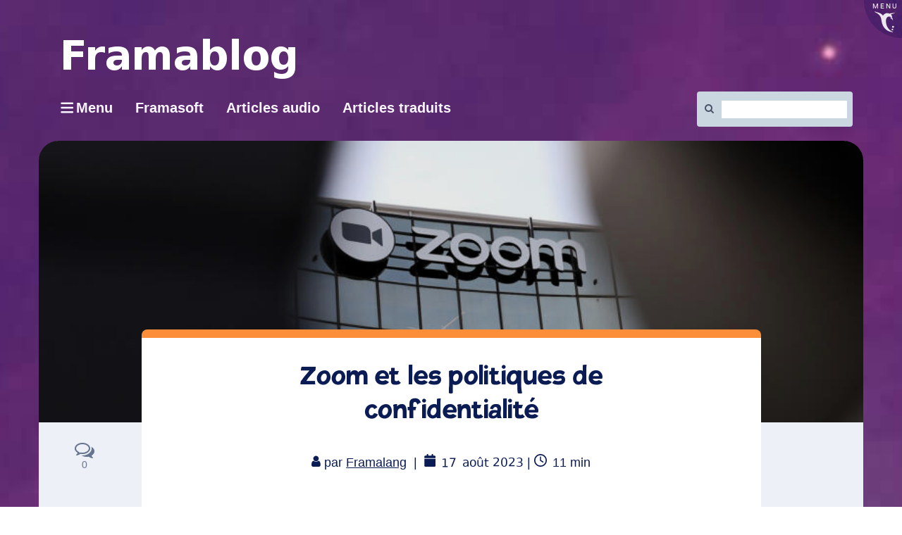

--- FILE ---
content_type: text/html; charset=UTF-8
request_url: https://framablog.org/2023/08/17/wip-zoom-et-les-politiques-de-confidentialite/?print=print
body_size: 26673
content:
<!DOCTYPE html>
<html class="no-js" lang="fr-FR" itemscope itemtype="https://schema.org/BlogPosting" itemscope="itemscope" itemtype="https://schema.org/WebPage">
<head>
  <meta charset="UTF-8">
  <meta name="viewport" content="width=device-width, initial-scale=1.0">
  <meta http-equiv="X-UA-Compatible" content="IE=edge">
  <title>Zoom et les politiques de confidentialité &#8211; Framablog</title>
<meta name='robots' content='max-image-preview:large' />
<link rel='preconnect' href='https://fonts.gstatic.com' crossorigin />
<link rel="alternate" type="application/rss+xml" title="Framablog &raquo; Flux" href="https://framablog.org/feed/" />
<link rel="alternate" type="application/rss+xml" title="Framablog &raquo; Flux des commentaires" href="https://framablog.org/comments/feed/" />
<link rel="alternate" title="oEmbed (JSON)" type="application/json+oembed" href="https://framablog.org/wp-json/oembed/1.0/embed?url=https%3A%2F%2Fframablog.org%2F2023%2F08%2F17%2Fwip-zoom-et-les-politiques-de-confidentialite%2F" />
<link rel="alternate" title="oEmbed (XML)" type="text/xml+oembed" href="https://framablog.org/wp-json/oembed/1.0/embed?url=https%3A%2F%2Fframablog.org%2F2023%2F08%2F17%2Fwip-zoom-et-les-politiques-de-confidentialite%2F&#038;format=xml" />
<style id='wp-img-auto-sizes-contain-inline-css' type='text/css'>
img:is([sizes=auto i],[sizes^="auto," i]){contain-intrinsic-size:3000px 1500px}
/*# sourceURL=wp-img-auto-sizes-contain-inline-css */
</style>
<style id='wp-block-library-inline-css' type='text/css'>
:root{--wp-block-synced-color:#7a00df;--wp-block-synced-color--rgb:122,0,223;--wp-bound-block-color:var(--wp-block-synced-color);--wp-editor-canvas-background:#ddd;--wp-admin-theme-color:#007cba;--wp-admin-theme-color--rgb:0,124,186;--wp-admin-theme-color-darker-10:#006ba1;--wp-admin-theme-color-darker-10--rgb:0,107,160.5;--wp-admin-theme-color-darker-20:#005a87;--wp-admin-theme-color-darker-20--rgb:0,90,135;--wp-admin-border-width-focus:2px}@media (min-resolution:192dpi){:root{--wp-admin-border-width-focus:1.5px}}.wp-element-button{cursor:pointer}:root .has-very-light-gray-background-color{background-color:#eee}:root .has-very-dark-gray-background-color{background-color:#313131}:root .has-very-light-gray-color{color:#eee}:root .has-very-dark-gray-color{color:#313131}:root .has-vivid-green-cyan-to-vivid-cyan-blue-gradient-background{background:linear-gradient(135deg,#00d084,#0693e3)}:root .has-purple-crush-gradient-background{background:linear-gradient(135deg,#34e2e4,#4721fb 50%,#ab1dfe)}:root .has-hazy-dawn-gradient-background{background:linear-gradient(135deg,#faaca8,#dad0ec)}:root .has-subdued-olive-gradient-background{background:linear-gradient(135deg,#fafae1,#67a671)}:root .has-atomic-cream-gradient-background{background:linear-gradient(135deg,#fdd79a,#004a59)}:root .has-nightshade-gradient-background{background:linear-gradient(135deg,#330968,#31cdcf)}:root .has-midnight-gradient-background{background:linear-gradient(135deg,#020381,#2874fc)}:root{--wp--preset--font-size--normal:16px;--wp--preset--font-size--huge:42px}.has-regular-font-size{font-size:1em}.has-larger-font-size{font-size:2.625em}.has-normal-font-size{font-size:var(--wp--preset--font-size--normal)}.has-huge-font-size{font-size:var(--wp--preset--font-size--huge)}.has-text-align-center{text-align:center}.has-text-align-left{text-align:left}.has-text-align-right{text-align:right}.has-fit-text{white-space:nowrap!important}#end-resizable-editor-section{display:none}.aligncenter{clear:both}.items-justified-left{justify-content:flex-start}.items-justified-center{justify-content:center}.items-justified-right{justify-content:flex-end}.items-justified-space-between{justify-content:space-between}.screen-reader-text{border:0;clip-path:inset(50%);height:1px;margin:-1px;overflow:hidden;padding:0;position:absolute;width:1px;word-wrap:normal!important}.screen-reader-text:focus{background-color:#ddd;clip-path:none;color:#444;display:block;font-size:1em;height:auto;left:5px;line-height:normal;padding:15px 23px 14px;text-decoration:none;top:5px;width:auto;z-index:100000}html :where(.has-border-color){border-style:solid}html :where([style*=border-top-color]){border-top-style:solid}html :where([style*=border-right-color]){border-right-style:solid}html :where([style*=border-bottom-color]){border-bottom-style:solid}html :where([style*=border-left-color]){border-left-style:solid}html :where([style*=border-width]){border-style:solid}html :where([style*=border-top-width]){border-top-style:solid}html :where([style*=border-right-width]){border-right-style:solid}html :where([style*=border-bottom-width]){border-bottom-style:solid}html :where([style*=border-left-width]){border-left-style:solid}html :where(img[class*=wp-image-]){height:auto;max-width:100%}:where(figure){margin:0 0 1em}html :where(.is-position-sticky){--wp-admin--admin-bar--position-offset:var(--wp-admin--admin-bar--height,0px)}@media screen and (max-width:600px){html :where(.is-position-sticky){--wp-admin--admin-bar--position-offset:0px}}

/*# sourceURL=wp-block-library-inline-css */
</style><style id='global-styles-inline-css' type='text/css'>
:root{--wp--preset--aspect-ratio--square: 1;--wp--preset--aspect-ratio--4-3: 4/3;--wp--preset--aspect-ratio--3-4: 3/4;--wp--preset--aspect-ratio--3-2: 3/2;--wp--preset--aspect-ratio--2-3: 2/3;--wp--preset--aspect-ratio--16-9: 16/9;--wp--preset--aspect-ratio--9-16: 9/16;--wp--preset--color--black: #000;--wp--preset--color--cyan-bluish-gray: #abb8c3;--wp--preset--color--white: #fff;--wp--preset--color--pale-pink: #f78da7;--wp--preset--color--vivid-red: #cf2e2e;--wp--preset--color--luminous-vivid-orange: #ff6900;--wp--preset--color--luminous-vivid-amber: #fcb900;--wp--preset--color--light-green-cyan: #7bdcb5;--wp--preset--color--vivid-green-cyan: #00d084;--wp--preset--color--pale-cyan-blue: #8ed1fc;--wp--preset--color--vivid-cyan-blue: #0693e3;--wp--preset--color--vivid-purple: #9b51e0;--wp--preset--color--virtue-primary: #2d5c88;--wp--preset--color--virtue-primary-light: #6c8dab;--wp--preset--color--very-light-gray: #eee;--wp--preset--color--very-dark-gray: #444;--wp--preset--gradient--vivid-cyan-blue-to-vivid-purple: linear-gradient(135deg,rgb(6,147,227) 0%,rgb(155,81,224) 100%);--wp--preset--gradient--light-green-cyan-to-vivid-green-cyan: linear-gradient(135deg,rgb(122,220,180) 0%,rgb(0,208,130) 100%);--wp--preset--gradient--luminous-vivid-amber-to-luminous-vivid-orange: linear-gradient(135deg,rgb(252,185,0) 0%,rgb(255,105,0) 100%);--wp--preset--gradient--luminous-vivid-orange-to-vivid-red: linear-gradient(135deg,rgb(255,105,0) 0%,rgb(207,46,46) 100%);--wp--preset--gradient--very-light-gray-to-cyan-bluish-gray: linear-gradient(135deg,rgb(238,238,238) 0%,rgb(169,184,195) 100%);--wp--preset--gradient--cool-to-warm-spectrum: linear-gradient(135deg,rgb(74,234,220) 0%,rgb(151,120,209) 20%,rgb(207,42,186) 40%,rgb(238,44,130) 60%,rgb(251,105,98) 80%,rgb(254,248,76) 100%);--wp--preset--gradient--blush-light-purple: linear-gradient(135deg,rgb(255,206,236) 0%,rgb(152,150,240) 100%);--wp--preset--gradient--blush-bordeaux: linear-gradient(135deg,rgb(254,205,165) 0%,rgb(254,45,45) 50%,rgb(107,0,62) 100%);--wp--preset--gradient--luminous-dusk: linear-gradient(135deg,rgb(255,203,112) 0%,rgb(199,81,192) 50%,rgb(65,88,208) 100%);--wp--preset--gradient--pale-ocean: linear-gradient(135deg,rgb(255,245,203) 0%,rgb(182,227,212) 50%,rgb(51,167,181) 100%);--wp--preset--gradient--electric-grass: linear-gradient(135deg,rgb(202,248,128) 0%,rgb(113,206,126) 100%);--wp--preset--gradient--midnight: linear-gradient(135deg,rgb(2,3,129) 0%,rgb(40,116,252) 100%);--wp--preset--font-size--small: 13px;--wp--preset--font-size--medium: 20px;--wp--preset--font-size--large: 36px;--wp--preset--font-size--x-large: 42px;--wp--preset--spacing--20: 0.44rem;--wp--preset--spacing--30: 0.67rem;--wp--preset--spacing--40: 1rem;--wp--preset--spacing--50: 1.5rem;--wp--preset--spacing--60: 2.25rem;--wp--preset--spacing--70: 3.38rem;--wp--preset--spacing--80: 5.06rem;--wp--preset--shadow--natural: 6px 6px 9px rgba(0, 0, 0, 0.2);--wp--preset--shadow--deep: 12px 12px 50px rgba(0, 0, 0, 0.4);--wp--preset--shadow--sharp: 6px 6px 0px rgba(0, 0, 0, 0.2);--wp--preset--shadow--outlined: 6px 6px 0px -3px rgb(255, 255, 255), 6px 6px rgb(0, 0, 0);--wp--preset--shadow--crisp: 6px 6px 0px rgb(0, 0, 0);}:where(.is-layout-flex){gap: 0.5em;}:where(.is-layout-grid){gap: 0.5em;}body .is-layout-flex{display: flex;}.is-layout-flex{flex-wrap: wrap;align-items: center;}.is-layout-flex > :is(*, div){margin: 0;}body .is-layout-grid{display: grid;}.is-layout-grid > :is(*, div){margin: 0;}:where(.wp-block-columns.is-layout-flex){gap: 2em;}:where(.wp-block-columns.is-layout-grid){gap: 2em;}:where(.wp-block-post-template.is-layout-flex){gap: 1.25em;}:where(.wp-block-post-template.is-layout-grid){gap: 1.25em;}.has-black-color{color: var(--wp--preset--color--black) !important;}.has-cyan-bluish-gray-color{color: var(--wp--preset--color--cyan-bluish-gray) !important;}.has-white-color{color: var(--wp--preset--color--white) !important;}.has-pale-pink-color{color: var(--wp--preset--color--pale-pink) !important;}.has-vivid-red-color{color: var(--wp--preset--color--vivid-red) !important;}.has-luminous-vivid-orange-color{color: var(--wp--preset--color--luminous-vivid-orange) !important;}.has-luminous-vivid-amber-color{color: var(--wp--preset--color--luminous-vivid-amber) !important;}.has-light-green-cyan-color{color: var(--wp--preset--color--light-green-cyan) !important;}.has-vivid-green-cyan-color{color: var(--wp--preset--color--vivid-green-cyan) !important;}.has-pale-cyan-blue-color{color: var(--wp--preset--color--pale-cyan-blue) !important;}.has-vivid-cyan-blue-color{color: var(--wp--preset--color--vivid-cyan-blue) !important;}.has-vivid-purple-color{color: var(--wp--preset--color--vivid-purple) !important;}.has-black-background-color{background-color: var(--wp--preset--color--black) !important;}.has-cyan-bluish-gray-background-color{background-color: var(--wp--preset--color--cyan-bluish-gray) !important;}.has-white-background-color{background-color: var(--wp--preset--color--white) !important;}.has-pale-pink-background-color{background-color: var(--wp--preset--color--pale-pink) !important;}.has-vivid-red-background-color{background-color: var(--wp--preset--color--vivid-red) !important;}.has-luminous-vivid-orange-background-color{background-color: var(--wp--preset--color--luminous-vivid-orange) !important;}.has-luminous-vivid-amber-background-color{background-color: var(--wp--preset--color--luminous-vivid-amber) !important;}.has-light-green-cyan-background-color{background-color: var(--wp--preset--color--light-green-cyan) !important;}.has-vivid-green-cyan-background-color{background-color: var(--wp--preset--color--vivid-green-cyan) !important;}.has-pale-cyan-blue-background-color{background-color: var(--wp--preset--color--pale-cyan-blue) !important;}.has-vivid-cyan-blue-background-color{background-color: var(--wp--preset--color--vivid-cyan-blue) !important;}.has-vivid-purple-background-color{background-color: var(--wp--preset--color--vivid-purple) !important;}.has-black-border-color{border-color: var(--wp--preset--color--black) !important;}.has-cyan-bluish-gray-border-color{border-color: var(--wp--preset--color--cyan-bluish-gray) !important;}.has-white-border-color{border-color: var(--wp--preset--color--white) !important;}.has-pale-pink-border-color{border-color: var(--wp--preset--color--pale-pink) !important;}.has-vivid-red-border-color{border-color: var(--wp--preset--color--vivid-red) !important;}.has-luminous-vivid-orange-border-color{border-color: var(--wp--preset--color--luminous-vivid-orange) !important;}.has-luminous-vivid-amber-border-color{border-color: var(--wp--preset--color--luminous-vivid-amber) !important;}.has-light-green-cyan-border-color{border-color: var(--wp--preset--color--light-green-cyan) !important;}.has-vivid-green-cyan-border-color{border-color: var(--wp--preset--color--vivid-green-cyan) !important;}.has-pale-cyan-blue-border-color{border-color: var(--wp--preset--color--pale-cyan-blue) !important;}.has-vivid-cyan-blue-border-color{border-color: var(--wp--preset--color--vivid-cyan-blue) !important;}.has-vivid-purple-border-color{border-color: var(--wp--preset--color--vivid-purple) !important;}.has-vivid-cyan-blue-to-vivid-purple-gradient-background{background: var(--wp--preset--gradient--vivid-cyan-blue-to-vivid-purple) !important;}.has-light-green-cyan-to-vivid-green-cyan-gradient-background{background: var(--wp--preset--gradient--light-green-cyan-to-vivid-green-cyan) !important;}.has-luminous-vivid-amber-to-luminous-vivid-orange-gradient-background{background: var(--wp--preset--gradient--luminous-vivid-amber-to-luminous-vivid-orange) !important;}.has-luminous-vivid-orange-to-vivid-red-gradient-background{background: var(--wp--preset--gradient--luminous-vivid-orange-to-vivid-red) !important;}.has-very-light-gray-to-cyan-bluish-gray-gradient-background{background: var(--wp--preset--gradient--very-light-gray-to-cyan-bluish-gray) !important;}.has-cool-to-warm-spectrum-gradient-background{background: var(--wp--preset--gradient--cool-to-warm-spectrum) !important;}.has-blush-light-purple-gradient-background{background: var(--wp--preset--gradient--blush-light-purple) !important;}.has-blush-bordeaux-gradient-background{background: var(--wp--preset--gradient--blush-bordeaux) !important;}.has-luminous-dusk-gradient-background{background: var(--wp--preset--gradient--luminous-dusk) !important;}.has-pale-ocean-gradient-background{background: var(--wp--preset--gradient--pale-ocean) !important;}.has-electric-grass-gradient-background{background: var(--wp--preset--gradient--electric-grass) !important;}.has-midnight-gradient-background{background: var(--wp--preset--gradient--midnight) !important;}.has-small-font-size{font-size: var(--wp--preset--font-size--small) !important;}.has-medium-font-size{font-size: var(--wp--preset--font-size--medium) !important;}.has-large-font-size{font-size: var(--wp--preset--font-size--large) !important;}.has-x-large-font-size{font-size: var(--wp--preset--font-size--x-large) !important;}
/*# sourceURL=global-styles-inline-css */
</style>

<style id='classic-theme-styles-inline-css' type='text/css'>
/*! This file is auto-generated */
.wp-block-button__link{color:#fff;background-color:#32373c;border-radius:9999px;box-shadow:none;text-decoration:none;padding:calc(.667em + 2px) calc(1.333em + 2px);font-size:1.125em}.wp-block-file__button{background:#32373c;color:#fff;text-decoration:none}
/*# sourceURL=/wp-includes/css/classic-themes.min.css */
</style>
<link rel='stylesheet' id='toc-screen-css' href='https://framablog.org/wp-content/plugins/table-of-contents-plus/screen.min.css?x99556&amp;ver=2411.1' type='text/css' media='all' />
<link rel='stylesheet' id='wikipedia-preview-link-style-css' href='https://framablog.org/wp-content/plugins/wikipedia-preview/libs/wikipedia-preview-link.css?x99556&amp;ver=1.17.0' type='text/css' media='all' />
<link rel='stylesheet' id='redux-extendify-styles-css' href='https://framablog.org/wp-content/plugins/worth-the-read/options/assets/css/extendify-utilities.css?x99556&amp;ver=4.4.5' type='text/css' media='all' />
<link rel='stylesheet' id='wtr-css-css' href='https://framablog.org/wp-content/plugins/worth-the-read/css/wtr.css?x99556&amp;ver=6.9' type='text/css' media='all' />
<link rel='stylesheet' id='wpfla-style-handle-css' href='https://framablog.org/wp-content/plugins/wp-first-letter-avatar/css/style.css?x99556&amp;ver=6.9' type='text/css' media='all' />
<link rel='stylesheet' id='virtue_theme-css' href='https://framablog.org/wp-content/themes/virtue/assets/css/virtue.css?x99556&amp;ver=3.4.14' type='text/css' media='all' />
<link rel='stylesheet' id='virtue_skin-css' href='https://framablog.org/wp-content/themes/virtue/assets/css/skins/default.css?x99556&amp;ver=3.4.14' type='text/css' media='all' />
<link rel='stylesheet' id='virtue_child-css' href='https://framablog.org/wp-content/themes/framavirtue/style.css?x99556&amp;ver=6.9' type='text/css' media='all' />
<script type="text/javascript" src="https://framablog.org/wp-includes/js/jquery/jquery.min.js?x99556&amp;ver=3.7.1" id="jquery-core-js"></script>

<!-- OG: 3.3.8 --><link rel="image_src" href="https://framablog.org/wp-content/uploads/2023/08/GettyImages-1463895204_cropped_reduced-841x473-1.jpg"><meta name="msapplication-TileImage" content="https://framablog.org/wp-content/uploads/2023/08/GettyImages-1463895204_cropped_reduced-841x473-1.jpg">
<meta property="og:image" content="https://framablog.org/wp-content/uploads/2023/08/GettyImages-1463895204_cropped_reduced-841x473-1.jpg"><meta property="og:image:secure_url" content="https://framablog.org/wp-content/uploads/2023/08/GettyImages-1463895204_cropped_reduced-841x473-1.jpg"><meta property="og:image:width" content="841"><meta property="og:image:height" content="473"><meta property="og:image:alt" content="Photo de l&#039;extérieur du siège de Zoom le 07 février 2023 à San José, Californie. Les côtés droit et gauche de la photo sont masqués par deux zones sombres qui ne sont pas mises au point."><meta property="og:image:type" content="image/jpeg"><meta property="og:description" content="Cet article a été publié à l&#039;origine par THE MARKUP, il est traduit et republié avec l&#039;accord de l’auteur selon les termes de la licence CC BY-NC-ND 4.0 &nbsp;   Traduction Framalang : goofy, MO, Henri-Paul, Wisi_eu &nbsp; Voilà ce qui arrive quand on se met à lire vraiment les politiques de confidentialité Une récente..."><meta property="og:type" content="article"><meta property="og:locale" content="fr_FR"><meta property="og:site_name" content="Framablog"><meta property="og:title" content="Zoom et les politiques de confidentialité"><meta property="og:url" content="https://framablog.org/2023/08/17/wip-zoom-et-les-politiques-de-confidentialite/"><meta property="og:updated_time" content="2024-02-20T12:01:21+01:00">
<meta property="article:tag" content="conditions d&#039;utilisation"><meta property="article:tag" content="Confidentialite"><meta property="article:tag" content="politiques de confidentialité"><meta property="article:tag" content="TheMarkup"><meta property="article:tag" content="Traduction"><meta property="article:tag" content="ViePrivee"><meta property="article:tag" content="visioconférence"><meta property="article:tag" content="zoom"><meta property="article:published_time" content="2023-08-17T05:42:57+00:00"><meta property="article:modified_time" content="2024-02-20T11:01:21+00:00"><meta property="article:section" content="Enjeux du numérique"><meta property="article:section" content="G.A.F.A.M."><meta property="article:section" content="Traductions"><meta property="article:author:first_name" content="Framalang"><meta property="article:author:last_name" content="Framasoft"><meta property="article:author:username" content="Framalang">
<meta property="twitter:partner" content="ogwp"><meta property="twitter:card" content="summary_large_image"><meta property="twitter:image" content="https://framablog.org/wp-content/uploads/2023/08/GettyImages-1463895204_cropped_reduced-841x473-1.jpg"><meta property="twitter:image:alt" content="Photo de l&#039;extérieur du siège de Zoom le 07 février 2023 à San José, Californie. Les côtés droit et gauche de la photo sont masqués par deux zones sombres qui ne sont pas mises au point."><meta property="twitter:title" content="Zoom et les politiques de confidentialité"><meta property="twitter:description" content="Cet article a été publié à l&#039;origine par THE MARKUP, il est traduit et republié avec l&#039;accord de l’auteur selon les termes de la licence CC BY-NC-ND 4.0 &nbsp;   Traduction Framalang : goofy, MO,..."><meta property="twitter:url" content="https://framablog.org/2023/08/17/wip-zoom-et-les-politiques-de-confidentialite/"><meta property="twitter:label1" content="Reading time"><meta property="twitter:data1" content="11 minutes">
<meta itemprop="image" content="https://framablog.org/wp-content/uploads/2023/08/GettyImages-1463895204_cropped_reduced-841x473-1.jpg"><meta itemprop="name" content="Zoom et les politiques de confidentialité"><meta itemprop="description" content="Cet article a été publié à l&#039;origine par THE MARKUP, il est traduit et republié avec l&#039;accord de l’auteur selon les termes de la licence CC BY-NC-ND 4.0 &nbsp;   Traduction Framalang : goofy, MO, Henri-Paul, Wisi_eu &nbsp; Voilà ce qui arrive quand on se met à lire vraiment les politiques de confidentialité Une récente..."><meta itemprop="datePublished" content="2023-08-17"><meta itemprop="dateModified" content="2024-02-20T11:01:21+00:00">
<meta property="profile:first_name" content="Framalang"><meta property="profile:last_name" content="Framasoft"><meta property="profile:username" content="Framalang">
<!-- /OG -->

<link rel="https://api.w.org/" href="https://framablog.org/wp-json/" /><link rel="alternate" title="JSON" type="application/json" href="https://framablog.org/wp-json/wp/v2/posts/31780" /><link rel="EditURI" type="application/rsd+xml" title="RSD" href="https://framablog.org/xmlrpc.php?rsd" />
<meta name="generator" content="WordPress 6.9" />
<link rel="canonical" href="https://framablog.org/2023/08/17/wip-zoom-et-les-politiques-de-confidentialite/" />
<link rel='shortlink' href='https://framablog.org/?p=31780' />
<link rel="alternate" type="application/feed+json" title="Framablog &raquo; JSON Feed" href="https://framablog.org/feed/json/" />
<meta name="generator" content="Redux 4.4.5" /><style type="text/css">.wtr-time-wrap{ 
	/* wraps the entire label */
	margin: 0 10px;

}
.wtr-time-number{ 
	/* applies only to the number */
	
}</style><meta name="fediverse:creator" content="@framasoft@framapiaf.org" /><style type="text/css">#logo {padding-top:25px;}#logo {padding-bottom:10px;}#logo {margin-left:0px;}#logo {margin-right:0px;}#nav-main {margin-top:40px;}#nav-main {margin-bottom:10px;}.headerfont, .tp-caption {font-family:Verdana, Geneva, sans-serif;}.topbarmenu ul li {font-family:Verdana, Geneva, sans-serif;}input[type=number]::-webkit-inner-spin-button, input[type=number]::-webkit-outer-spin-button { -webkit-appearance: none; margin: 0; } input[type=number] {-moz-appearance: textfield;}.quantity input::-webkit-outer-spin-button,.quantity input::-webkit-inner-spin-button {display: none;}.kad-hidepostauthortop, .postauthortop {display:none;}.product_item .product_details h5 {text-transform: none;}.product_item .product_details h5 {min-height:40px;}.entry-content p { margin-bottom:16px;}details {
  border: 1px solid #aaa;
  border-radius: 4px;
  padding: 0.5em 0.5em 0;
 cursor: pointer;
  background-color: #edf1f7;
  margin-bottom: 2em;
}
summary:hover {
background-color: #65658b;
color:#eee;
}

summary {
  font-weight: bold;
  margin: -0.5em -0.5em 0;
  padding: 0.5em;
  display: flow-root list-item;
}

details[open] {
  padding: 0.5em;
}

details[open] summary {
  border-bottom: 1px solid #aaa;
  margin-bottom: 0.5em;
}

#content .entry-content li {
  margin: 0 0 0.5rem;
}</style>		<style type="text/css" id="wp-custom-css">
			/*
Vous pouvez ajouter du CSS personnalisé ici.

Cliquez sur l’icône d’aide ci-dessous pour en savoir plus.
*/
.gras{
   font-weight: bold;
   text-indent:0;
   padding:0;
   border-style: none;
   font-size: 100px;
}		</style>
		<style id="wtr_settings-dynamic-css" title="dynamic-css" class="redux-options-output">.wtr-time-wrap{color:#CCCCCC;font-size:16px;}</style><style id="virtue-dynamic-css" title="dynamic-css" class="redux-options-output">header #logo a.brand,.logofont{font-family:Verdana, Geneva, sans-serif;line-height:40px;font-weight:400;font-style:normal;font-size:32px;}.kad_tagline{font-family:Verdana, Geneva, sans-serif;line-height:20px;font-weight:400;font-style:normal;color:#444444;font-size:14px;}.product_item .product_details h5{font-family:Lato;line-height:20px;font-weight:normal;font-style:700;font-size:16px;}h1{font-family:Verdana, Geneva, sans-serif;line-height:40px;font-weight:400;font-style:normal;font-size:38px;}h2{font-family:Verdana, Geneva, sans-serif;line-height:40px;font-weight:normal;font-style:normal;font-size:32px;}h3{font-family:Verdana, Geneva, sans-serif;line-height:40px;font-weight:400;font-style:normal;font-size:28px;}h4{font-family:Verdana, Geneva, sans-serif;line-height:40px;font-weight:400;font-style:normal;font-size:24px;}h5{font-family:Verdana, Geneva, sans-serif;line-height:24px;font-weight:700;font-style:normal;font-size:18px;}body{font-family:Verdana, Geneva, sans-serif;line-height:20px;font-weight:400;font-style:normal;font-size:14px;}#nav-main ul.sf-menu a{font-family:Verdana, Geneva, sans-serif;line-height:18px;font-weight:400;font-style:normal;font-size:12px;}#nav-second ul.sf-menu a{font-family:Verdana, Geneva, sans-serif;line-height:22px;font-weight:400;font-style:normal;font-size:18px;}.kad-nav-inner .kad-mnav, .kad-mobile-nav .kad-nav-inner li a,.nav-trigger-case{font-family:Verdana, Geneva, sans-serif;line-height:20px;font-weight:400;font-style:normal;font-size:16px;}</style></head>
	
	<body class="wp-singular post-template-default single single-post postid-31780 single-format-standard wp-embed-responsive wp-theme-virtue wp-child-theme-framavirtue enjeux-du-numerique gafam traductions boxed wip-zoom-et-les-politiques-de-confidentialite">
        <script src="https://framasoft.org/nav/nav.js" async></script>
        <script src="https://framablog.org/wp-content/themes/framavirtue/framavirtue.js?x99556"></script>
	<div id="kt-skip-link"><a href="#content">Skip to Main Content</a></div>
	<div id="wrapper" class="container">
	<header class="banner headerclass" itemscope itemtype="https://schema.org/WPHeader">
	<div id="topbar" class="topclass">
	<div class="container">
		<div class="row">
			<div class="col-md-6 col-sm-6 kad-topbar-left">
				<div class="topbarmenu clearfix">
				<ul id="menu-barre-du-haut" class="sf-menu"><li  class=" menu-item-30166"><a href="https://framasoft.org"><span>Framasoft</span></a></li>
<li  class=" menu-item-11229"><a href="https://framatube.org/video-channels/framablog.audio/videos"><span>Articles audio</span></a></li>
</ul>				</div>
			</div><!-- close col-md-6 --> 
			<div class="col-md-6 col-sm-6 kad-topbar-right">
				<div id="topbar-search" class="topbar-widget">
					<form role="search" method="get" class="form-search" action="https://framablog.org/">
	<label>
		<span class="screen-reader-text">Rechercher :</span>
		<input type="text" value="" name="s" class="search-query" placeholder="Recherche">
	</label>
	<button type="submit" class="search-icon"><i class="icon-search"></i></button>
</form>				</div>
			</div> <!-- close col-md-6-->
		</div> <!-- Close Row -->
	</div> <!-- Close Container -->
</div>	<div class="container">
		<div class="row">
			<div class="col-md-6 clearfix kad-header-left">
				<div id="logo" class="logocase">
					<a class="brand logofont" href="https://framablog.org/">
													<div id="thelogo">
								<img src="https://framablog.org/wp-content/uploads/2015/01/framablog.png" alt="Framablog" width="329" height="57" class="kad-standard-logo" />
															</div>
												</a>
											<p class="kad_tagline belowlogo-text">... mais ce serait peut-être l'une des plus grandes opportunités manquées de notre époque si le logiciel libre ne libérait rien d'autre que du code</p>
									</div> <!-- Close #logo -->
			</div><!-- close logo span -->
			       
		</div> <!-- Close Row -->
		 
	</div> <!-- Close Container -->
	</header>
	<div class="wrap contentclass" role="document">

	<div id="content" class="container">
	<div class="row single-article" itemscope itemtype="https://schema.org/BlogPosting">
		<div class="main col-lg-9 col-md-8" role="main">
					<article class="post-31780 post type-post status-publish format-standard has-post-thumbnail hentry category-enjeux-du-numerique category-gafam category-traductions tag-conditions-dutilisation tag-confidentialite tag-politiques-de-confidentialite tag-themarkup tag-traduction tag-vieprivee tag-visioconference tag-zoom">
			<div class="meta_post_image" itemprop="image" itemscope itemtype="https://schema.org/ImageObject"><meta itemprop="url" content="https://framablog.org/wp-content/uploads/2023/08/GettyImages-1463895204_cropped_reduced-841x473-1.jpg"><meta itemprop="width" content="841"><meta itemprop="height" content="473"></div><div class="postmeta updated color_gray">
	<div class="postdate bg-lightgray headerfont">
		<meta itemprop="datePublished" content="2024-02-20T12:01:21+01:00">
		<span class="postday">17</span>
		Août 2023	</div>
</div>				<header>

				<h1 class="entry-title" itemprop="name headline">Zoom et les politiques de confidentialité</h1><div class="subhead">
    <span class="postauthortop author vcard">
    <i class="icon-user"></i> par  <span itemprop="author"><a href="https://framablog.org/author/framalang-framasoft/" class="fn" rel="author">Framalang</a></span> |</span>
      
    <span class="postedintop"><i class="icon-folder-open"></i> Classé dans : <a href="https://framablog.org/category/enjeux-du-numerique/" rel="category tag">Enjeux du numérique</a>, <a href="https://framablog.org/category/enjeux-du-numerique/gafam/" rel="category tag">G.A.F.A.M.</a>, <a href="https://framablog.org/category/communs-culturels/traductions/" rel="category tag">Traductions</a></span>     <span class="kad-hidepostedin">|</span>
    <span class="postcommentscount">
    <i class="icon-comments-alt"></i> 0    </span>
</div>				
				</header>

				<div class="entry-content" itemprop="articleBody">
					<span class="wtr-time-wrap before-content"><p class="text-right"><span class="label label-default"><i class="fa fa-clock-o" aria-hidden="true"> </i><span class="sr-only">Temps de lecture</span> <span class="wtr-time-number">11</span> min</span></p></span><div id="wtr-content" 
	    	data-bg="#FFFFFF" 
	    	data-fg="#6a5687" 
	    	data-width="5" 
	    	data-mute="" 
	    	data-fgopacity="0.75" 
	    	data-mutedopacity="0.5" 
	    	data-placement="top" 
	    	data-placement-offset="0" 
	    	data-content-offset="0" 
	    	data-placement-touch="top" 
		    data-placement-offset-touch="0" 
	    	data-transparent="1" 
	    	data-shadow="1" 
	    	data-touch="1" 
	    	data-non-touch="1" 
	    	data-comments="0" 
	    	data-commentsbg="#ffcece" 
	    	data-location="page" 
	    	data-mutedfg="#b49cd9" 
	    	data-endfg="#f44813" 
	    	data-rtl="" 
	    	><span class="Z3988" title="ctx_ver=Z39.88-2004&amp;rft_val_fmt=info%3Aofi%2Ffmt%3Akev%3Amtx%3Adc&amp;rfr_id=info%3Asid%2Focoins.info%3Agenerator&amp;rft.type=&amp;rft.format=text&amp;rft.source=Framablog&amp;rft.date=2023-08-13&amp;rft.identifier=https://framablog.org/?p=31780&amp;rft.language=English&amp;rft.au=Goofy"></span><p>Cet article a été <a href="https://themarkup.org/hello-world/2023/08/12/this-is-what-happens-when-people-start-actually-reading-privacy-policies">publié à l&rsquo;origine par THE MARKUP</a>, il est traduit et republié avec l&rsquo;accord de l’auteur selon les termes de la licence <a href="https://creativecommons.org/licenses/by-nc-nd/4.0/">CC BY-NC-ND 4.0</a></p>
<p>&nbsp;</p>
<p><a href="https://themarkup.org/hello-world/2023/01/28/decoding-the-hype-about-ai"><img decoding="async" class="aligncenter" src="https://framablog.org/wp-content/uploads/2023/01/republish-logo.png" alt="Publication originale sur le site themarkup.org" /></a></p>
<p><!-- Creative Commons Attribution-NonCommercial-NoDerivatives https://creativecommons.org/licenses/by-nc-nd/4.0/ --></p>
<p><strong> </strong></p>
<p>Traduction <a href="https://participer.framasoft.org/fr/framalang/">Framalang</a>&#160;: goofy, MO, Henri-Paul, Wisi_eu</p>
<p>&nbsp;</p>
<h2>Voilà ce qui arrive quand on se met à lire vraiment les politiques de confidentialité</h2>
<h5>Une récente polémique sur la capacité de Zoom à entraîner des intelligences artificielles avec les conversations des utilisateurs montre l&rsquo;importance de lire les petits caractères</h5>
<p><strong>par <a href="https://themarkup.org/people/aaron-sankin/">Aaron Sankin</a></strong></p>
<p>&nbsp;</p>
<figure id="attachment_31787" class="thumbnail wp-caption aligncenter" style="width: 841px"><a href="https://framablog.org/wp-content/uploads/2023/08/GettyImages-1463895204_cropped_reduced-841x473-1.jpg"><img fetchpriority="high" decoding="async" class="size-full wp-image-31787" src="https://framablog.org/wp-content/uploads/2023/08/GettyImages-1463895204_cropped_reduced-841x473-1.jpg" alt="Photo de l'extérieur du siège de Zoom le 07 février 2023 à San José, Californie. Les côtés droit et gauche de la photo sont masqués par deux zones sombres qui ne sont pas mises au point." width="841" height="473" srcset="https://framablog.org/wp-content/uploads/2023/08/GettyImages-1463895204_cropped_reduced-841x473-1.jpg 841w, https://framablog.org/wp-content/uploads/2023/08/GettyImages-1463895204_cropped_reduced-841x473-1-300x169.jpg 300w, https://framablog.org/wp-content/uploads/2023/08/GettyImages-1463895204_cropped_reduced-841x473-1-768x432.jpg 768w" sizes="(max-width: 841px) 100vw, 841px" /></a><figcaption class="caption wp-caption-text">Justin Sullivan/Getty Images</figcaption></figure>
<p>&nbsp;</p>
<p><a href="https://framablog.org/wp-content/uploads/2023/08/Aaron-140x140-1.jpeg"><img decoding="async" class="alignleft size-full wp-image-31789" src="https://framablog.org/wp-content/uploads/2023/08/Aaron-140x140-1.jpeg" alt="photo de l'auteur" width="140" height="140" /></a>Bonjour, je m&rsquo;appelle Aaron Sankin, je suis journaliste d&rsquo;investigation à The Markup. J&rsquo;écris ici pour vous expliquer que si vous faites quelque chose de très pénible (lire les documents dans lesquels <a href="https://themarkup.org/hello-world/2023/08/05/the-one-page-on-every-website-that-tells-you-the-truth">les entreprises expliquent ce qu&rsquo;elles peuvent faire avec vos données</a>), vous pourrez ensuite faire quelque chose d&rsquo;un peu drôle (piquer votre crise en ligne).</p>
<p>Au cours du dernier quart de siècle, les politiques de protection de la vie privée – ce langage juridique long et dense que l&rsquo;on parcourt rapidement avant de cliquer sans réfléchir sur «&#160;J&rsquo;accepte&#160;» – sont devenues à la fois plus longues et plus touffues. Une étude publiée l&rsquo;année dernière a montré que non seulement la longueur moyenne des politiques de confidentialité a quadruplé entre 1996 et 2021, mais qu&rsquo;elles sont également devenues beaucoup plus difficiles à comprendre.</p>
<p>Voici ce qu&rsquo;a écrit Isabel Wagner, professeur associé à l&rsquo;université De Montfort, qui a utilisé l&rsquo;apprentissage automatique afin d’analyser environ 50 000 politiques de confidentialité de sites web pour mener <a href="https://arxiv.org/pdf/2201.08739.pdf">son étude</a>&#160;:</p>
<blockquote><p>«&#160;En analysant le contenu des politiques de confidentialité, nous identifions plusieurs tendances préoccupantes, notamment l&rsquo;utilisation croissante de données de localisation, l&rsquo;exploitation croissante de données collectées implicitement, l&rsquo;absence de choix véritablement éclairé, l&rsquo;absence de notification efficace des modifications de la politique de confidentialité, l&rsquo;augmentation du partage des données avec des parties tierces opaques et le manque d&rsquo;informations spécifiques sur les mesures de sécurité et de confidentialité&#160;»</p></blockquote>
<p>Si l&rsquo;apprentissage automatique peut être un outil efficace pour comprendre l&rsquo;univers des politiques de confidentialité, sa présence <em>à l’intérieur</em> d’une politique de confidentialité peut déclencher un ouragan. Un cas concret&#160;: Zoom.</p>
<p>En début de semaine dernière, Zoom, le service populaire de visioconférence devenu omniprésent lorsque les confinements ont transformé de nombreuses réunions en présentiel en réunions dans de mini-fenêtres sur des mini-écrans d&rsquo;ordinateurs portables, a récemment fait l&rsquo;objet de vives critiques de la part des utilisateurs et des défenseurs de la vie privée, lorsqu&rsquo;un article du site d&rsquo;actualités technologiques <a href="https://stackdiary.com/zoom-terms-now-allow-training-ai-on-user-content-with-no-opt-out/">Stack Diary</a> a mis en évidence <a href="https://web.archive.org/web/20230804010858/https://explore.zoom.us/en/terms/">une section des conditions de service</a> de l&rsquo;entreprise indiquant qu&rsquo;elle pouvait utiliser les données collectées auprès de ses utilisateurs pour entraîner l&rsquo;intelligence artificielle.</p>
<figure id="attachment_31811" class="thumbnail wp-caption aligncenter" style="width: 1024px"><a href="https://framablog.org/wp-content/uploads/2023/08/terms-zoom_en.png"><img decoding="async" class="wp-image-31811 size-large" src="https://framablog.org/wp-content/uploads/2023/08/terms-zoom_en-1024x343.png" alt="" width="1024" height="343" srcset="https://framablog.org/wp-content/uploads/2023/08/terms-zoom_en-1024x343.png 1024w, https://framablog.org/wp-content/uploads/2023/08/terms-zoom_en-300x101.png 300w, https://framablog.org/wp-content/uploads/2023/08/terms-zoom_en-768x257.png 768w, https://framablog.org/wp-content/uploads/2023/08/terms-zoom_en.png 1158w" sizes="(max-width: 1024px) 100vw, 1024px" /></a><figcaption class="caption wp-caption-text">version anglaise début août, capturée par la Wayback Machine d&rsquo;Internet Archive</figcaption></figure>
<figure id="attachment_31812" class="thumbnail wp-caption aligncenter" style="width: 1024px"><a href="https://framablog.org/wp-content/uploads/2023/08/terms-zoom_fr.png"><img loading="lazy" decoding="async" class="wp-image-31812 size-large" src="https://framablog.org/wp-content/uploads/2023/08/terms-zoom_fr-1024x300.png" alt="le texte précise bien l'usage consenti par l'utilisateur de ses données pour l'apprentissage automatique et l'intelligence artificielle" width="1024" height="300" srcset="https://framablog.org/wp-content/uploads/2023/08/terms-zoom_fr-1024x300.png 1024w, https://framablog.org/wp-content/uploads/2023/08/terms-zoom_fr-300x88.png 300w, https://framablog.org/wp-content/uploads/2023/08/terms-zoom_fr-768x225.png 768w, https://framablog.org/wp-content/uploads/2023/08/terms-zoom_fr.png 1244w" sizes="auto, (max-width: 1024px) 100vw, 1024px" /></a><figcaption class="caption wp-caption-text">version française fin juillet, capturée par la Wayback Machine d&rsquo;Internet Archive</figcaption></figure>
<p>&nbsp;</p>
<p>Le contrat d&rsquo;utilisation stipulait que les utilisateurs de Zoom donnaient à l&rsquo;entreprise «&#160;une licence perpétuelle, non exclusive, libre de redevances, susceptible d&rsquo;être cédée en sous-licence et transférable&#160;» pour utiliser le «&#160;Contenu client&#160;» à des fins diverses, notamment «&#160;de marketing, d&rsquo;analyse des données, d&rsquo;assurance qualité, d&rsquo;apprentissage automatique, d&rsquo;intelligence artificielle, etc.&#160;». Cette section ne précisait pas que les utilisateurs devaient d&rsquo;abord donner leur consentement explicite pour que l&rsquo;entreprise puisse le faire.</p>
<p>Une entreprise qui utilise secrètement les données d&rsquo;une personne pour entraîner un modèle d&rsquo;intelligence artificielle est particulièrement controversée par les temps qui courent. L&rsquo;utilisation de l&rsquo;IA pour remplacer les acteurs et les scénaristes en chair et en os est l&rsquo;un des principaux points d&rsquo;achoppement des <a href="https://themarkup.org/hello-world/2023/07/29/the-writers-strike-over-ai-is-bigger-than-hollywood">grèves en cours</a> qui ont paralysé Hollywood. OpenAI, la société à l&rsquo;origine de ChatGPT, a fait l&rsquo;objet d&rsquo;<a href="https://apnews.com/article/sarah-silverman-suing-chatgpt-openai-ai-8927025139a8151e26053249d1aeec20">une vague de poursuites judiciaires</a> l&rsquo;accusant d&rsquo;avoir entraîné ses systèmes sur le travail d&rsquo;écrivains sans leur consentement. Des entreprises comme Stack Overflow, Reddit et X (le nom qu&rsquo;Elon Musk a décidé de donner à Twitter) ont également pris <a href="https://www.zdnet.com/article/stack-overflow-joins-reddit-and-twitter-in-charging-ai-companies-for-training-data/">des mesures énergiques</a> pour empêcher les entreprises d&rsquo;IA d&rsquo;utiliser leurs contenus pour entraîner des modèles sans obtenir elles-mêmes une part de l&rsquo;activité.</p>
<p>La réaction en ligne contre Zoom a été féroce et immédiate, certaines organisations, comme le média Bellingcat, proclamant <a href="https://archive.ph/SPUSu">leur intention</a> de ne plus utiliser Zoom pour les vidéoconférences. Meredith Whittaker, présidente de l&rsquo;application de messagerie Signal spécialisée dans la protection de la vie privée, a <a href="https://archive.ph/CRsKP">profité de l&rsquo;occasio</a>n pour faire de la publicité&#160;:</p>
<blockquote><p>«&#160;HUM&#160;: Les appels vidéo de @signalapp fonctionnent très bien, même avec une faible bande passante, et ne collectent AUCUNE DONNÉE SUR VOUS NI SUR LA PERSONNE À QUI VOUS PARLEZ&#160;! Une autre façon tangible et importante pour Signal de s&rsquo;engager réellement en faveur de la vie privée est d&rsquo;interrompre le pipeline vorace de surveillance des IA.&#160;»</p></blockquote>
<p>Zoom, sans surprise, a éprouvé le besoin de réagir.</p>
<p>Dans les heures qui ont suivi la diffusion de l&rsquo;histoire, le lundi même, Smita Hashim, responsable des produits chez Zoom, a publié <a href="https://blog.zoom.us/zooms-term-service-ai/">un billet de blog</a> visant à apaiser des personnes qui craignent de voir  leurs propos et comportements être intégrés dans des modèles d&rsquo;entraînement d&rsquo;IA, alors qu&rsquo;elles souhaitent virtuellement un joyeux anniversaire à leur grand-mère, à des milliers de kilomètres de distance.</p>
<p>«&#160;Dans le cadre de notre engagement en faveur de la transparence et du contrôle par l&rsquo;utilisateur, nous clarifions notre approche de deux aspects essentiels de nos services&#160;: les fonctions d&rsquo;intelligence artificielle de Zoom et le partage de contenu avec les clients à des fins d&rsquo;amélioration du produit&#160;», a écrit Mme Hashim. «&#160;Notre objectif est de permettre aux propriétaires de comptes Zoom et aux administrateurs de contrôler ces fonctions et leurs décisions, et nous sommes là pour faire la lumière sur la façon dont nous le faisons et comment cela affecte certains groupes de clients&#160;».</p>
<p>Mme Hashim écrit que Zoom a mis à jour ses conditions d&rsquo;utilisation pour donner plus de contexte sur les politiques d&rsquo;utilisation des données par l&rsquo;entreprise. Alors que le paragraphe sur Zoom ayant «&#160;une licence perpétuelle, non exclusive, libre de redevances, pouvant faire l&rsquo;objet d&rsquo;une sous-licence et transférable&#160;» pour utiliser les données des clients pour «&#160;l&rsquo;apprentissage automatique, l&rsquo;intelligence artificielle, la formation, les tests&#160;» est resté intact [N de T. cependant cette mention semble avoir disparu dans la version du 11 août 2023], une nouvelle phrase a été ajoutée juste en dessous&#160;:</p>
<p>«&#160;<strong>Zoom n’utilise aucun Contenu client audio, vidéo, chat, partage d’écran, pièces jointes ou autres communications comme le Contenu client (tels que les résultats des sondages, les tableaux blancs et les réactions) pour entraîner les modèles d’intelligence artificielle de Zoom ou de tiers.</strong>&#160;»</p>
<table style="width: 100%; border-collapse: collapse; border-style: dotted; border-color: #138726; height: 227px;">
<tbody>
<tr style="height: 227px;">
<td style="width: 100%; height: 227px; border-style: solid; border-color: #000000;">
<figure id="attachment_31826" class="thumbnail wp-caption aligncenter" style="width: 989px"><a href="https://framablog.org/wp-content/uploads/2023/08/terms-zoom_recent-fr.png"><img loading="lazy" decoding="async" class="wp-image-31826 size-full" src="https://framablog.org/wp-content/uploads/2023/08/terms-zoom_recent-fr.png" alt="Comment utilisons-nous vos données à caractère personnel ?Les employés de Zoom n’accèdent pas au Contenu client des réunions, des webinaires, des messageries ou des e-mails (en particulier, l’audio, la vidéo, les fichiers, les tableaux blancs en réunion et les contenus des messageries ou des e-mails), ni au contenu généré ou partagé dans le cadre d’autres fonctions de collaboration (comme les tableaux blancs hors réunion), et ne les utilisent pas, à moins que le titulaire du compte hébergeant le produit ou Service Zoom où le Contenu client a été généré ne le demande ou que cela ne soit nécessaire pour des raisons juridiques, de sûreté ou de sécurité. Zoom n’utilise aucun Contenu client audio, vidéo, chat, partage d’écran, pièces jointes ou autres communications comme le Contenu client (tels que les résultats des sondages, les tableaux blancs et les réactions) pour entraîner les modèles d’intelligence artificielle de Zoom ou de tiers." width="989" height="181" srcset="https://framablog.org/wp-content/uploads/2023/08/terms-zoom_recent-fr.png 989w, https://framablog.org/wp-content/uploads/2023/08/terms-zoom_recent-fr-300x55.png 300w, https://framablog.org/wp-content/uploads/2023/08/terms-zoom_recent-fr-768x141.png 768w" sizes="auto, (max-width: 989px) 100vw, 989px" /></a><figcaption class="caption wp-caption-text">copie d&rsquo;écran du 16/08/2023, page <a href="https://explore.zoom.us/fr/privacy/">https://explore.zoom.us/fr/privacy/</a></figcaption></figure></td>
</tr>
</tbody>
</table>
<p>&nbsp;</p>
<p>Dans son billet de blog, Mme Hashim insiste sur le fait que Zoom n&rsquo;utilise le contenu des utilisateurs que pour former l&rsquo;IA à des produits spécifiques, comme <a href="https://blog.zoom.us/zoom-iq-smart-companion/">un outil</a> qui génère automatiquement des résumés de réunions, et seulement après que les utilisateurs auront explicitement choisi d&rsquo;utiliser ces produits. «&#160;Un exemple de service d&rsquo;apprentissage automatique pour lequel nous avons besoin d&rsquo;une licence et de droits d&rsquo;utilisation est notre analyse automatisée des invitations et des rappels de webinaires pour s&rsquo;assurer que nous ne sommes pas utilisés involontairement pour spammer ou frauder les participants&#160;», écrit-elle. «&#160;Le client est propriétaire de l&rsquo;invitation au webinaire et nous sommes autorisés à fournir le service à partir de ce contenu. En ce qui concerne l&rsquo;IA, nous n&rsquo;utilisons pas de contenus audios, de vidéos ou de chats pour entraîner nos modèles sans le consentement du client.&#160;»</p>
<p>La politique de confidentialité de Zoom – document distinct de ses conditions de service – ne mentionne l&rsquo;intelligence artificielle ou l&rsquo;apprentissage automatique que dans le contexte de la fourniture de «&#160;fonctions et produits intelligents (sic), tels que Zoom IQ ou d&rsquo;autres outils pour recommander le chat, le courrier électronique ou d&rsquo;autres contenus&#160;».</p>
<p>Pour avoir une idée de ce que tout cela signifie, j&rsquo;ai échangé avec Jesse Woo, un ingénieur spécialisé en données de The Markup qui, en tant qu&rsquo;avocat spécialisé dans la protection de la vie privée, a participé à la rédaction de politiques institutionnelles d&rsquo;utilisation des données.</p>
<p>M. Woo explique que, bien qu&rsquo;il comprenne pourquoi la formulation des conditions d&rsquo;utilisation de Zoom touche un point sensible, la mention suivant laquelle les utilisateurs autorisent l&rsquo;entreprise à copier et à utiliser leur contenu est en fait assez standard dans ce type d&rsquo;accord d&rsquo;utilisation. Le problème est que la politique de Zoom a été rédigée de manière à ce que chacun des droits cédés à l&rsquo;entreprise soit spécifiquement énuméré, ce qui peut sembler beaucoup. Mais c&rsquo;est aussi ce qui se passe lorsque vous utilisez des produits ou des services en 2023, désolé, bienvenue dans le futur&#160;!</p>
<p>Pour illustrer la différence, M. Woo prend l&rsquo;exemple de la politique de confidentialité du service de vidéoconférence concurrent <a href="https://www.webex.com/terms-of-service.html/">Webex</a>, qui stipule ce qui suit&#160;: «&#160;Nous ne surveillerons pas le contenu, sauf&#160;: (i) si cela est nécessaire pour fournir, soutenir ou améliorer la fourniture des services, (ii) pour enquêter sur des fraudes potentielles ou présumées, (iii) si vous nous l&rsquo;avez demandé ou autorisé, ou (iv) si la loi l&rsquo;exige ou pour exercer ou protéger nos droits légaux&#160;».</p>
<p>Cette formulation semble beaucoup moins effrayante, même si, comme l&rsquo;a noté M. Woo, l&rsquo;entraînement de modèles d&rsquo;IA pourrait probablement être mentionné par une entreprise <em>sous couvert de</em> mesures pour «&#160;soutenir ou améliorer la fourniture de services&#160;».</p>
<p>L&rsquo;idée que les gens puissent paniquer si les données qu&rsquo;ils fournissent à une entreprise dans un but évident et simple (comme opérer un appel de vidéoconférence) sont ensuite utilisées à d&rsquo;autres fins (comme entraîner un algorithme) n&rsquo;est pas nouvelle. <a href="https://iapp.org/media/pdf/resource_center/FPF_Artificial_Intelligence_Digital.pdf">Un rapport</a> publié par le Forum sur le futur de la vie privée (Future of Privacy Forum), en 2018, avertissait que «&#160;le besoin de grandes quantités de données pendant le développement en tant que «&#160;données d&rsquo;entraînement&#160;» crée des problèmes de consentement pour les personnes qui pourraient avoir accepté de fournir des données personnelles dans un contexte commercial ou de recherche particulier, sans comprendre ou s&rsquo;attendre à ce qu&rsquo;elles soient ensuite utilisées pour la conception et le développement de nouveaux algorithmes.&#160;»</p>
<p>Pour Woo, l&rsquo;essentiel est que, selon les termes des conditions de service initiales, Zoom aurait pu utiliser toutes les données des utilisateurs qu&rsquo;elle souhaitait pour entraîner l&rsquo;IA sans demander leur consentement et sans courir de risque juridique dans ce processus.</p>
<blockquote><p><em><strong>Ils sont actuellement liés par les restrictions qu&rsquo;ils viennent d&rsquo;inclure dans leurs conditions d&rsquo;utilisation, mais rien ne les empêche de les modifier ultérieurement.</strong></em><br />
<em>Jesse Woo, ingénieur en données chez The Markup</em></p></blockquote>
<p>«&#160;Tout le risque qu&rsquo;ils ont pris dans ce fiasco est en termes de réputation, et le seul recours des utilisateurs est de choisir un autre service de vidéoconférence&#160;», explique M. Woo. «&#160;S&rsquo;ils avaient été intelligents, ils auraient utilisé un langage plus circonspect, mais toujours précis, tout en proposant l&rsquo;option du refus, ce qui est une sorte d&rsquo;illusion de choix pour la plupart des gens qui n&rsquo;exercent pas leur droit de refus.&#160;»</p>
<p>Changements futurs mis à part, il y a quelque chose de remarquable dans le fait qu&rsquo;un tollé public réussisse à obtenir d&rsquo;une entreprise qu&rsquo;elle déclare officiellement qu&rsquo;elle ne fera pas quelque chose d&rsquo;effrayant. L&rsquo;ensemble de ces informations sert d&rsquo;avertissement à d&rsquo;autres sur le fait que l&rsquo;entraînement de systèmes d&rsquo;IA sur des données clients sans leur consentement pourrait susciter la colère de bon nombre de ces clients.</p>
<p>Les conditions d&rsquo;utilisation de Zoom mentionnent la politique de l&rsquo;entreprise en matière d&rsquo;intelligence artificielle <strong>depuis le mois de mars</strong>, mais cette politique n&rsquo;a attiré l&rsquo;attention du grand public que la semaine dernière. Ce décalage suggère que les gens ne lisent peut-être pas les données juridiques, de plus en plus longues et de plus en plus denses, dans lesquelles les entreprises expliquent en détail ce qu&rsquo;elles font avec vos données.</p>
<p>Heureusement, Woo et Jon Keegan, journalistes d&rsquo;investigation sur les données pour The Markup, ont récemment publié <a href="https://themarkup.org/the-breakdown/2023/08/03/how-to-quickly-get-to-the-important-truth-inside-any-privacy-policy">un guide pratique</a> (en anglais) indiquant comment lire une politique de confidentialité et en  identifier rapidement les parties importantes, effrayantes ou révoltantes.</p>
<p>Bonne lecture&#160;!</p>
<hr />
<p>Sur le même thème, on peut s’intéresser à&#160;:</p>
<ul>
<li><a href="https://tosdr.org/">tosdr.org</a>&#160;: un projet communautaire qui vise à analyser et à évaluer les <a title="Conditions générales d'utilisation" href="https://fr.wikipedia.org/wiki/Conditions_g%C3%A9n%C3%A9rales_d%27utilisation"><span lang="es-mx">conditions</span> d&rsquo;utilisation</a> (ToS en anglais) et les <a title="Politique de confidentialité" href="https://fr.wikipedia.org/wiki/Politique_de_confidentialit%C3%A9">politiques de confidentialité</a> des principaux sites et services Internet.</li>
<li><a href="https://www.rtbf.be/article/i-agree-l-expo-qui-vous-fait-lire-les-conditions-d-utilisation-de-facebook-instagram-etc-9926253">l&rsquo;installation «&#160;I Agree&#160;» de l&rsquo;artiste Dima Yarovinsky </a> qui en 2018 a imprimé les conditions d’utilisation de WhatsApp, Google, Tinder, Twitter, Facebook, Snapchat et Instagram et les a ensuite accrochées dans une galerie en précisant le nombre de mots de chaque document et son temps de lecture.</li>
</ul>
<p>&nbsp;</p>
</div>				</div>

				<footer class="single-footer">
				<span class="posttags"><i class="icon-tag"></i><a href="https://framablog.org/tag/conditions-dutilisation/" rel="tag">conditions d'utilisation</a>, <a href="https://framablog.org/tag/confidentialite/" rel="tag">Confidentialite</a>, <a href="https://framablog.org/tag/politiques-de-confidentialite/" rel="tag">politiques de confidentialité</a>, <a href="https://framablog.org/tag/themarkup/" rel="tag">TheMarkup</a>, <a href="https://framablog.org/tag/traduction/" rel="tag">Traduction</a>, <a href="https://framablog.org/tag/vieprivee/" rel="tag">ViePrivee</a>, <a href="https://framablog.org/tag/visioconference/" rel="tag">visioconférence</a>, <a href="https://framablog.org/tag/zoom/" rel="tag">zoom</a></span><meta itemscope itemprop="mainEntityOfPage" content="https://framablog.org/2023/08/17/wip-zoom-et-les-politiques-de-confidentialite/" itemType="https://schema.org/WebPage" itemid="https://framablog.org/2023/08/17/wip-zoom-et-les-politiques-de-confidentialite/"><meta itemprop="dateModified" content="2024-02-20T12:01:21+01:00"><div itemprop="publisher" itemscope itemtype="https://schema.org/Organization"><div itemprop="logo" itemscope itemtype="https://schema.org/ImageObject"><meta itemprop="url" content="https://framablog.org/wp-content/uploads/2015/01/framablog.png"><meta itemprop="width" content="329"><meta itemprop="height" content="57"></div><meta itemprop="name" content="Framablog"></div><div class="kad-post-navigation clearfix">
        <div class="alignleft kad-previous-link">
        <a href="https://framablog.org/2023/08/16/rapport-dactivites-2022-de-lassociation-framasoft/" rel="prev">Article précédent</a> 
        </div>
        <div class="alignright kad-next-link">
        <a href="https://framablog.org/2023/09/07/bifurquer-avec-le-college-europeen-de-cluny/" rel="next">Article suivant</a> 
        </div>
 </div> <!-- end navigation -->
 				</footer>
			</article>
			<div class="author-box">
	<ul class="nav nav-tabs" id="authorTab">
		<li class="active">
			<a href="#about">
				À propos de l&#039;auteur			</a>
		</li>
		<li>
			<a href="#latest">
				Articles récents			</a>
		</li>
	</ul>

	<div class="tab-content postclass">
		<div class="tab-pane clearfix active" id="about">
			<div class="author-profile vcard">
				<img alt='' src='https://framablog.org/wp-content/uploads/2018/01/lang.png' class='avatar pull-left media-object avatar-80 photo wpfla ' width='80' height='80' />				<div class="author-follow">
					<span class="followtext">Suivre Framalang:</span>
					
											<span class="facebooklink">
						<a href="https://framasphere.org/u/framasoft" title="Suivre  Framalang sur Facebook"><i class="icon-facebook"></i></a>
						</span>
											<span class="twitterlink">
							<a href="http://twitter.com/framasoft" title="Suivre  Framalang on X formerly Twitter"><i class="icon-twitter"></i></a>
						</span>
											<span class="googlepluslink">
							<a href="https://plus.google.com/113481533567002271362/posts" title="Suivre  Framalang sur Google Plus"><i class="icon-google-plus"></i></a>
						</span>
									</div><!--Author Follow-->

				<h5 class="author-name"><a href="https://framablog.org/author/framalang-framasoft/" title="Articles par Framalang" rel="author">Framalang</a></h5>
				
								<p class="author-description author-bio">
					Framalang est le groupe de traduction bénévole et communautaire de Framasoft. Les membres traduisent des articles du monde du Libre à l'intention du public francophone. Pour participer à cette aventure, <a href="https://participer.framasoft.org/traduction-rejoignez-framalang/">rejoignez notre liste de diffusion</a> !				</p>
			</div>
		</div><!--pane-->
		
		<div class="tab-pane clearfix" id="latest">
			<div class="author-latestposts">
				<img alt='' src='https://framablog.org/wp-content/uploads/2018/01/lang.png' class='avatar pull-left media-object avatar-80 photo wpfla ' width='80' height='80' />				<h5>Articles récents de <a href="https://framablog.org/author/framalang-framasoft/" title="Articles par Framalang" rel="author">Framalang</a></h5>
				<ul>
											<li>
							<a href="https://framablog.org/2025/04/02/un-grand-pouvoir-mais-aucune-responsabilite/">Un grand pouvoir mais aucune responsabilité</a>
							<span class="recentpost-date"> - 2 avril 2025</span>
						</li>
												<li>
							<a href="https://framablog.org/2024/10/31/lia-open-source-existe-t-elle-vraiment/">L&rsquo;IA Open Source existe-t-elle vraiment&#160;?</a>
							<span class="recentpost-date"> - 31 octobre 2024</span>
						</li>
												<li>
							<a href="https://framablog.org/2023/09/26/un-createur-passe-de-dc-comics-a-dp-domaine-public/">Un créateur passe de DC (Comics) à DP (Domaine Public)</a>
							<span class="recentpost-date"> - 26 septembre 2023</span>
						</li>
										</ul>
			</div><!--Latest Post -->
		</div><!--Latest pane -->
	</div><!--Tab content -->
</div><!--Author Box -->
		</div>
		<aside class="col-lg-3 col-md-4 kad-sidebar" role="complementary" itemscope itemtype="https://schema.org/WPSideBar">
	<div class="sidebar">
		
		<section id="recent-posts-2" class="widget-1 widget-first widget widget_recent_entries"><div class="widget-inner">
		<h3>Articles récents</h3>
		<ul>
											<li>
					<a href="https://framablog.org/2026/01/19/khryspresso-du-lundi-19-janvier-2026/">Khrys&rsquo;presso du lundi 19 janvier 2026</a>
									</li>
											<li>
					<a href="https://framablog.org/2026/01/12/khryspresso-du-lundi-12-janvier-2026/">Khrys&rsquo;presso du lundi 12 janvier 2026</a>
									</li>
											<li>
					<a href="https://framablog.org/2026/01/07/les-accords-du-lion-dor-un-tiers-lieu-a-dimension-culturelle-en-cours-de-degafamisation/">Les Accords du Lion d&rsquo;Or, un tiers-lieu à dimension culturelle en cours de dégafamisation</a>
									</li>
											<li>
					<a href="https://framablog.org/2026/01/05/khryspresso-du-lundi-5-janvier-2026/">Khrys&rsquo;presso du lundi 5 janvier 2026</a>
									</li>
											<li>
					<a href="https://framablog.org/2025/12/29/khryspresso-du-lundi-29-decembre-2025/">Khrys&rsquo;presso du lundi 29 décembre 2025</a>
									</li>
					</ul>

		</div></section><section id="archives-2" class="widget-2 widget widget_archive"><div class="widget-inner"><h3>Archives</h3>		<label class="screen-reader-text" for="archives-dropdown-2">Archives</label>
		<select id="archives-dropdown-2" name="archive-dropdown">
			
			<option value="">Sélectionner un mois</option>
				<option value='https://framablog.org/2026/01/'> janvier 2026 &nbsp;(4)</option>
	<option value='https://framablog.org/2025/12/'> décembre 2025 &nbsp;(21)</option>
	<option value='https://framablog.org/2025/11/'> novembre 2025 &nbsp;(8)</option>
	<option value='https://framablog.org/2025/10/'> octobre 2025 &nbsp;(9)</option>
	<option value='https://framablog.org/2025/09/'> septembre 2025 &nbsp;(7)</option>
	<option value='https://framablog.org/2025/08/'> août 2025 &nbsp;(6)</option>
	<option value='https://framablog.org/2025/07/'> juillet 2025 &nbsp;(4)</option>
	<option value='https://framablog.org/2025/06/'> juin 2025 &nbsp;(13)</option>
	<option value='https://framablog.org/2025/05/'> mai 2025 &nbsp;(10)</option>
	<option value='https://framablog.org/2025/04/'> avril 2025 &nbsp;(16)</option>
	<option value='https://framablog.org/2025/03/'> mars 2025 &nbsp;(12)</option>
	<option value='https://framablog.org/2025/02/'> février 2025 &nbsp;(15)</option>
	<option value='https://framablog.org/2025/01/'> janvier 2025 &nbsp;(5)</option>
	<option value='https://framablog.org/2024/12/'> décembre 2024 &nbsp;(19)</option>
	<option value='https://framablog.org/2024/11/'> novembre 2024 &nbsp;(9)</option>
	<option value='https://framablog.org/2024/10/'> octobre 2024 &nbsp;(11)</option>
	<option value='https://framablog.org/2024/09/'> septembre 2024 &nbsp;(8)</option>
	<option value='https://framablog.org/2024/08/'> août 2024 &nbsp;(5)</option>
	<option value='https://framablog.org/2024/07/'> juillet 2024 &nbsp;(15)</option>
	<option value='https://framablog.org/2024/06/'> juin 2024 &nbsp;(6)</option>
	<option value='https://framablog.org/2024/05/'> mai 2024 &nbsp;(6)</option>
	<option value='https://framablog.org/2024/04/'> avril 2024 &nbsp;(6)</option>
	<option value='https://framablog.org/2024/03/'> mars 2024 &nbsp;(8)</option>
	<option value='https://framablog.org/2024/02/'> février 2024 &nbsp;(8)</option>
	<option value='https://framablog.org/2024/01/'> janvier 2024 &nbsp;(17)</option>
	<option value='https://framablog.org/2023/12/'> décembre 2023 &nbsp;(18)</option>
	<option value='https://framablog.org/2023/11/'> novembre 2023 &nbsp;(13)</option>
	<option value='https://framablog.org/2023/10/'> octobre 2023 &nbsp;(12)</option>
	<option value='https://framablog.org/2023/09/'> septembre 2023 &nbsp;(8)</option>
	<option value='https://framablog.org/2023/08/'> août 2023 &nbsp;(8)</option>
	<option value='https://framablog.org/2023/07/'> juillet 2023 &nbsp;(8)</option>
	<option value='https://framablog.org/2023/06/'> juin 2023 &nbsp;(10)</option>
	<option value='https://framablog.org/2023/05/'> mai 2023 &nbsp;(10)</option>
	<option value='https://framablog.org/2023/04/'> avril 2023 &nbsp;(15)</option>
	<option value='https://framablog.org/2023/03/'> mars 2023 &nbsp;(19)</option>
	<option value='https://framablog.org/2023/02/'> février 2023 &nbsp;(10)</option>
	<option value='https://framablog.org/2023/01/'> janvier 2023 &nbsp;(10)</option>
	<option value='https://framablog.org/2022/12/'> décembre 2022 &nbsp;(13)</option>
	<option value='https://framablog.org/2022/11/'> novembre 2022 &nbsp;(17)</option>
	<option value='https://framablog.org/2022/10/'> octobre 2022 &nbsp;(11)</option>
	<option value='https://framablog.org/2022/09/'> septembre 2022 &nbsp;(9)</option>
	<option value='https://framablog.org/2022/08/'> août 2022 &nbsp;(12)</option>
	<option value='https://framablog.org/2022/07/'> juillet 2022 &nbsp;(7)</option>
	<option value='https://framablog.org/2022/06/'> juin 2022 &nbsp;(8)</option>
	<option value='https://framablog.org/2022/05/'> mai 2022 &nbsp;(8)</option>
	<option value='https://framablog.org/2022/04/'> avril 2022 &nbsp;(6)</option>
	<option value='https://framablog.org/2022/03/'> mars 2022 &nbsp;(9)</option>
	<option value='https://framablog.org/2022/02/'> février 2022 &nbsp;(5)</option>
	<option value='https://framablog.org/2022/01/'> janvier 2022 &nbsp;(11)</option>
	<option value='https://framablog.org/2021/12/'> décembre 2021 &nbsp;(9)</option>
	<option value='https://framablog.org/2021/11/'> novembre 2021 &nbsp;(16)</option>
	<option value='https://framablog.org/2021/10/'> octobre 2021 &nbsp;(9)</option>
	<option value='https://framablog.org/2021/09/'> septembre 2021 &nbsp;(7)</option>
	<option value='https://framablog.org/2021/08/'> août 2021 &nbsp;(11)</option>
	<option value='https://framablog.org/2021/07/'> juillet 2021 &nbsp;(10)</option>
	<option value='https://framablog.org/2021/06/'> juin 2021 &nbsp;(8)</option>
	<option value='https://framablog.org/2021/05/'> mai 2021 &nbsp;(11)</option>
	<option value='https://framablog.org/2021/04/'> avril 2021 &nbsp;(9)</option>
	<option value='https://framablog.org/2021/03/'> mars 2021 &nbsp;(7)</option>
	<option value='https://framablog.org/2021/02/'> février 2021 &nbsp;(9)</option>
	<option value='https://framablog.org/2021/01/'> janvier 2021 &nbsp;(10)</option>
	<option value='https://framablog.org/2020/12/'> décembre 2020 &nbsp;(17)</option>
	<option value='https://framablog.org/2020/11/'> novembre 2020 &nbsp;(16)</option>
	<option value='https://framablog.org/2020/10/'> octobre 2020 &nbsp;(14)</option>
	<option value='https://framablog.org/2020/09/'> septembre 2020 &nbsp;(12)</option>
	<option value='https://framablog.org/2020/08/'> août 2020 &nbsp;(8)</option>
	<option value='https://framablog.org/2020/07/'> juillet 2020 &nbsp;(6)</option>
	<option value='https://framablog.org/2020/06/'> juin 2020 &nbsp;(8)</option>
	<option value='https://framablog.org/2020/05/'> mai 2020 &nbsp;(14)</option>
	<option value='https://framablog.org/2020/04/'> avril 2020 &nbsp;(25)</option>
	<option value='https://framablog.org/2020/03/'> mars 2020 &nbsp;(15)</option>
	<option value='https://framablog.org/2020/02/'> février 2020 &nbsp;(9)</option>
	<option value='https://framablog.org/2020/01/'> janvier 2020 &nbsp;(6)</option>
	<option value='https://framablog.org/2019/12/'> décembre 2019 &nbsp;(16)</option>
	<option value='https://framablog.org/2019/11/'> novembre 2019 &nbsp;(16)</option>
	<option value='https://framablog.org/2019/10/'> octobre 2019 &nbsp;(14)</option>
	<option value='https://framablog.org/2019/09/'> septembre 2019 &nbsp;(9)</option>
	<option value='https://framablog.org/2019/08/'> août 2019 &nbsp;(7)</option>
	<option value='https://framablog.org/2019/07/'> juillet 2019 &nbsp;(10)</option>
	<option value='https://framablog.org/2019/06/'> juin 2019 &nbsp;(7)</option>
	<option value='https://framablog.org/2019/05/'> mai 2019 &nbsp;(10)</option>
	<option value='https://framablog.org/2019/04/'> avril 2019 &nbsp;(11)</option>
	<option value='https://framablog.org/2019/03/'> mars 2019 &nbsp;(12)</option>
	<option value='https://framablog.org/2019/02/'> février 2019 &nbsp;(9)</option>
	<option value='https://framablog.org/2019/01/'> janvier 2019 &nbsp;(11)</option>
	<option value='https://framablog.org/2018/12/'> décembre 2018 &nbsp;(14)</option>
	<option value='https://framablog.org/2018/11/'> novembre 2018 &nbsp;(12)</option>
	<option value='https://framablog.org/2018/10/'> octobre 2018 &nbsp;(12)</option>
	<option value='https://framablog.org/2018/09/'> septembre 2018 &nbsp;(9)</option>
	<option value='https://framablog.org/2018/08/'> août 2018 &nbsp;(9)</option>
	<option value='https://framablog.org/2018/07/'> juillet 2018 &nbsp;(10)</option>
	<option value='https://framablog.org/2018/06/'> juin 2018 &nbsp;(5)</option>
	<option value='https://framablog.org/2018/05/'> mai 2018 &nbsp;(10)</option>
	<option value='https://framablog.org/2018/04/'> avril 2018 &nbsp;(12)</option>
	<option value='https://framablog.org/2018/03/'> mars 2018 &nbsp;(11)</option>
	<option value='https://framablog.org/2018/02/'> février 2018 &nbsp;(9)</option>
	<option value='https://framablog.org/2018/01/'> janvier 2018 &nbsp;(12)</option>
	<option value='https://framablog.org/2017/12/'> décembre 2017 &nbsp;(7)</option>
	<option value='https://framablog.org/2017/11/'> novembre 2017 &nbsp;(6)</option>
	<option value='https://framablog.org/2017/10/'> octobre 2017 &nbsp;(12)</option>
	<option value='https://framablog.org/2017/09/'> septembre 2017 &nbsp;(9)</option>
	<option value='https://framablog.org/2017/08/'> août 2017 &nbsp;(8)</option>
	<option value='https://framablog.org/2017/07/'> juillet 2017 &nbsp;(6)</option>
	<option value='https://framablog.org/2017/06/'> juin 2017 &nbsp;(10)</option>
	<option value='https://framablog.org/2017/05/'> mai 2017 &nbsp;(7)</option>
	<option value='https://framablog.org/2017/04/'> avril 2017 &nbsp;(8)</option>
	<option value='https://framablog.org/2017/03/'> mars 2017 &nbsp;(11)</option>
	<option value='https://framablog.org/2017/02/'> février 2017 &nbsp;(9)</option>
	<option value='https://framablog.org/2017/01/'> janvier 2017 &nbsp;(7)</option>
	<option value='https://framablog.org/2016/12/'> décembre 2016 &nbsp;(8)</option>
	<option value='https://framablog.org/2016/11/'> novembre 2016 &nbsp;(10)</option>
	<option value='https://framablog.org/2016/10/'> octobre 2016 &nbsp;(21)</option>
	<option value='https://framablog.org/2016/09/'> septembre 2016 &nbsp;(15)</option>
	<option value='https://framablog.org/2016/08/'> août 2016 &nbsp;(10)</option>
	<option value='https://framablog.org/2016/07/'> juillet 2016 &nbsp;(9)</option>
	<option value='https://framablog.org/2016/06/'> juin 2016 &nbsp;(9)</option>
	<option value='https://framablog.org/2016/05/'> mai 2016 &nbsp;(11)</option>
	<option value='https://framablog.org/2016/04/'> avril 2016 &nbsp;(11)</option>
	<option value='https://framablog.org/2016/03/'> mars 2016 &nbsp;(7)</option>
	<option value='https://framablog.org/2016/02/'> février 2016 &nbsp;(3)</option>
	<option value='https://framablog.org/2016/01/'> janvier 2016 &nbsp;(7)</option>
	<option value='https://framablog.org/2015/12/'> décembre 2015 &nbsp;(10)</option>
	<option value='https://framablog.org/2015/11/'> novembre 2015 &nbsp;(3)</option>
	<option value='https://framablog.org/2015/10/'> octobre 2015 &nbsp;(17)</option>
	<option value='https://framablog.org/2015/09/'> septembre 2015 &nbsp;(12)</option>
	<option value='https://framablog.org/2015/08/'> août 2015 &nbsp;(6)</option>
	<option value='https://framablog.org/2015/07/'> juillet 2015 &nbsp;(8)</option>
	<option value='https://framablog.org/2015/06/'> juin 2015 &nbsp;(18)</option>
	<option value='https://framablog.org/2015/05/'> mai 2015 &nbsp;(11)</option>
	<option value='https://framablog.org/2015/04/'> avril 2015 &nbsp;(8)</option>
	<option value='https://framablog.org/2015/03/'> mars 2015 &nbsp;(16)</option>
	<option value='https://framablog.org/2015/02/'> février 2015 &nbsp;(16)</option>
	<option value='https://framablog.org/2015/01/'> janvier 2015 &nbsp;(6)</option>
	<option value='https://framablog.org/2014/12/'> décembre 2014 &nbsp;(6)</option>
	<option value='https://framablog.org/2014/11/'> novembre 2014 &nbsp;(5)</option>
	<option value='https://framablog.org/2014/10/'> octobre 2014 &nbsp;(7)</option>
	<option value='https://framablog.org/2014/09/'> septembre 2014 &nbsp;(13)</option>
	<option value='https://framablog.org/2014/08/'> août 2014 &nbsp;(10)</option>
	<option value='https://framablog.org/2014/07/'> juillet 2014 &nbsp;(6)</option>
	<option value='https://framablog.org/2014/06/'> juin 2014 &nbsp;(16)</option>
	<option value='https://framablog.org/2014/05/'> mai 2014 &nbsp;(13)</option>
	<option value='https://framablog.org/2014/04/'> avril 2014 &nbsp;(17)</option>
	<option value='https://framablog.org/2014/03/'> mars 2014 &nbsp;(24)</option>
	<option value='https://framablog.org/2014/02/'> février 2014 &nbsp;(17)</option>
	<option value='https://framablog.org/2014/01/'> janvier 2014 &nbsp;(23)</option>
	<option value='https://framablog.org/2013/12/'> décembre 2013 &nbsp;(22)</option>
	<option value='https://framablog.org/2013/11/'> novembre 2013 &nbsp;(41)</option>
	<option value='https://framablog.org/2013/10/'> octobre 2013 &nbsp;(28)</option>
	<option value='https://framablog.org/2013/09/'> septembre 2013 &nbsp;(16)</option>
	<option value='https://framablog.org/2013/08/'> août 2013 &nbsp;(23)</option>
	<option value='https://framablog.org/2013/07/'> juillet 2013 &nbsp;(10)</option>
	<option value='https://framablog.org/2013/06/'> juin 2013 &nbsp;(31)</option>
	<option value='https://framablog.org/2013/05/'> mai 2013 &nbsp;(26)</option>
	<option value='https://framablog.org/2013/04/'> avril 2013 &nbsp;(26)</option>
	<option value='https://framablog.org/2013/03/'> mars 2013 &nbsp;(36)</option>
	<option value='https://framablog.org/2013/02/'> février 2013 &nbsp;(37)</option>
	<option value='https://framablog.org/2013/01/'> janvier 2013 &nbsp;(33)</option>
	<option value='https://framablog.org/2012/12/'> décembre 2012 &nbsp;(24)</option>
	<option value='https://framablog.org/2012/11/'> novembre 2012 &nbsp;(23)</option>
	<option value='https://framablog.org/2012/10/'> octobre 2012 &nbsp;(34)</option>
	<option value='https://framablog.org/2012/09/'> septembre 2012 &nbsp;(27)</option>
	<option value='https://framablog.org/2012/08/'> août 2012 &nbsp;(9)</option>
	<option value='https://framablog.org/2012/07/'> juillet 2012 &nbsp;(12)</option>
	<option value='https://framablog.org/2012/06/'> juin 2012 &nbsp;(15)</option>
	<option value='https://framablog.org/2012/05/'> mai 2012 &nbsp;(16)</option>
	<option value='https://framablog.org/2012/04/'> avril 2012 &nbsp;(4)</option>
	<option value='https://framablog.org/2012/03/'> mars 2012 &nbsp;(16)</option>
	<option value='https://framablog.org/2012/02/'> février 2012 &nbsp;(18)</option>
	<option value='https://framablog.org/2012/01/'> janvier 2012 &nbsp;(28)</option>
	<option value='https://framablog.org/2011/12/'> décembre 2011 &nbsp;(28)</option>
	<option value='https://framablog.org/2011/11/'> novembre 2011 &nbsp;(8)</option>
	<option value='https://framablog.org/2011/10/'> octobre 2011 &nbsp;(15)</option>
	<option value='https://framablog.org/2011/09/'> septembre 2011 &nbsp;(21)</option>
	<option value='https://framablog.org/2011/08/'> août 2011 &nbsp;(24)</option>
	<option value='https://framablog.org/2011/07/'> juillet 2011 &nbsp;(3)</option>
	<option value='https://framablog.org/2011/06/'> juin 2011 &nbsp;(5)</option>
	<option value='https://framablog.org/2011/05/'> mai 2011 &nbsp;(18)</option>
	<option value='https://framablog.org/2011/04/'> avril 2011 &nbsp;(14)</option>
	<option value='https://framablog.org/2011/03/'> mars 2011 &nbsp;(16)</option>
	<option value='https://framablog.org/2011/02/'> février 2011 &nbsp;(24)</option>
	<option value='https://framablog.org/2011/01/'> janvier 2011 &nbsp;(39)</option>
	<option value='https://framablog.org/2010/12/'> décembre 2010 &nbsp;(6)</option>
	<option value='https://framablog.org/2010/11/'> novembre 2010 &nbsp;(18)</option>
	<option value='https://framablog.org/2010/10/'> octobre 2010 &nbsp;(20)</option>
	<option value='https://framablog.org/2010/09/'> septembre 2010 &nbsp;(19)</option>
	<option value='https://framablog.org/2010/08/'> août 2010 &nbsp;(27)</option>
	<option value='https://framablog.org/2010/07/'> juillet 2010 &nbsp;(9)</option>
	<option value='https://framablog.org/2010/06/'> juin 2010 &nbsp;(17)</option>
	<option value='https://framablog.org/2010/05/'> mai 2010 &nbsp;(20)</option>
	<option value='https://framablog.org/2010/04/'> avril 2010 &nbsp;(22)</option>
	<option value='https://framablog.org/2010/03/'> mars 2010 &nbsp;(16)</option>
	<option value='https://framablog.org/2010/02/'> février 2010 &nbsp;(28)</option>
	<option value='https://framablog.org/2010/01/'> janvier 2010 &nbsp;(26)</option>
	<option value='https://framablog.org/2009/12/'> décembre 2009 &nbsp;(21)</option>
	<option value='https://framablog.org/2009/11/'> novembre 2009 &nbsp;(19)</option>
	<option value='https://framablog.org/2009/10/'> octobre 2009 &nbsp;(20)</option>
	<option value='https://framablog.org/2009/09/'> septembre 2009 &nbsp;(16)</option>
	<option value='https://framablog.org/2009/08/'> août 2009 &nbsp;(1)</option>
	<option value='https://framablog.org/2009/07/'> juillet 2009 &nbsp;(11)</option>
	<option value='https://framablog.org/2009/06/'> juin 2009 &nbsp;(34)</option>
	<option value='https://framablog.org/2009/05/'> mai 2009 &nbsp;(32)</option>
	<option value='https://framablog.org/2009/04/'> avril 2009 &nbsp;(37)</option>
	<option value='https://framablog.org/2009/03/'> mars 2009 &nbsp;(41)</option>
	<option value='https://framablog.org/2009/02/'> février 2009 &nbsp;(36)</option>
	<option value='https://framablog.org/2009/01/'> janvier 2009 &nbsp;(34)</option>
	<option value='https://framablog.org/2008/12/'> décembre 2008 &nbsp;(27)</option>
	<option value='https://framablog.org/2008/11/'> novembre 2008 &nbsp;(19)</option>
	<option value='https://framablog.org/2008/10/'> octobre 2008 &nbsp;(15)</option>
	<option value='https://framablog.org/2008/09/'> septembre 2008 &nbsp;(25)</option>
	<option value='https://framablog.org/2008/08/'> août 2008 &nbsp;(20)</option>
	<option value='https://framablog.org/2008/07/'> juillet 2008 &nbsp;(3)</option>
	<option value='https://framablog.org/2008/06/'> juin 2008 &nbsp;(21)</option>
	<option value='https://framablog.org/2008/05/'> mai 2008 &nbsp;(20)</option>
	<option value='https://framablog.org/2008/04/'> avril 2008 &nbsp;(21)</option>
	<option value='https://framablog.org/2008/03/'> mars 2008 &nbsp;(15)</option>
	<option value='https://framablog.org/2008/02/'> février 2008 &nbsp;(12)</option>
	<option value='https://framablog.org/2008/01/'> janvier 2008 &nbsp;(7)</option>
	<option value='https://framablog.org/2007/08/'> août 2007 &nbsp;(1)</option>
	<option value='https://framablog.org/2007/07/'> juillet 2007 &nbsp;(6)</option>
	<option value='https://framablog.org/2007/06/'> juin 2007 &nbsp;(10)</option>
	<option value='https://framablog.org/2007/05/'> mai 2007 &nbsp;(23)</option>
	<option value='https://framablog.org/2007/04/'> avril 2007 &nbsp;(17)</option>
	<option value='https://framablog.org/2007/03/'> mars 2007 &nbsp;(17)</option>
	<option value='https://framablog.org/2007/02/'> février 2007 &nbsp;(7)</option>
	<option value='https://framablog.org/2007/01/'> janvier 2007 &nbsp;(3)</option>
	<option value='https://framablog.org/2006/12/'> décembre 2006 &nbsp;(2)</option>
	<option value='https://framablog.org/2006/11/'> novembre 2006 &nbsp;(5)</option>
	<option value='https://framablog.org/2006/10/'> octobre 2006 &nbsp;(30)</option>
	<option value='https://framablog.org/2006/09/'> septembre 2006 &nbsp;(22)</option>

		</select>

			<script type="text/javascript">
/* <![CDATA[ */

( ( dropdownId ) => {
	const dropdown = document.getElementById( dropdownId );
	function onSelectChange() {
		setTimeout( () => {
			if ( 'escape' === dropdown.dataset.lastkey ) {
				return;
			}
			if ( dropdown.value ) {
				document.location.href = dropdown.value;
			}
		}, 250 );
	}
	function onKeyUp( event ) {
		if ( 'Escape' === event.key ) {
			dropdown.dataset.lastkey = 'escape';
		} else {
			delete dropdown.dataset.lastkey;
		}
	}
	function onClick() {
		delete dropdown.dataset.lastkey;
	}
	dropdown.addEventListener( 'keyup', onKeyUp );
	dropdown.addEventListener( 'click', onClick );
	dropdown.addEventListener( 'change', onSelectChange );
})( "archives-dropdown-2" );

//# sourceURL=WP_Widget_Archives%3A%3Awidget
/* ]]> */
</script>
</div></section><section id="categories-2" class="widget-3 widget widget_categories"><div class="widget-inner"><h3>Catégories</h3>
			<ul>
					<li class="cat-item cat-item-6"><a href="https://framablog.org/category/communs-culturels/">Communs culturels</a>
<ul class='children'>
	<li class="cat-item cat-item-1874"><a href="https://framablog.org/category/communs-culturels/des-livres-en-communs/">Des Livres en Communs</a>
</li>
	<li class="cat-item cat-item-1998"><a href="https://framablog.org/category/communs-culturels/lecture/">Lecture</a>
</li>
	<li class="cat-item cat-item-8"><a href="https://framablog.org/category/communs-culturels/musique/">Musique</a>
</li>
	<li class="cat-item cat-item-2006"><a href="https://framablog.org/category/communs-culturels/peer-tube/">Peer.tube</a>
</li>
	<li class="cat-item cat-item-15"><a href="https://framablog.org/category/communs-culturels/traductions/">Traductions</a>
</li>
	<li class="cat-item cat-item-2005"><a href="https://framablog.org/category/communs-culturels/upload/">UPLOAD</a>
</li>
	<li class="cat-item cat-item-9"><a href="https://framablog.org/category/communs-culturels/wikipedia/">Wikipédia</a>
</li>
</ul>
</li>
	<li class="cat-item cat-item-1997"><a href="https://framablog.org/category/archipel/">Dans notre archipel</a>
<ul class='children'>
	<li class="cat-item cat-item-1536"><a href="https://framablog.org/category/archipel/chatons/">CHATONS</a>
</li>
	<li class="cat-item cat-item-2008"><a href="https://framablog.org/category/archipel/echo-network/">ECHO Network</a>
</li>
	<li class="cat-item cat-item-2007"><a href="https://framablog.org/category/archipel/emancipasso/">Émancip’Asso</a>
</li>
	<li class="cat-item cat-item-763"><a href="https://framablog.org/category/archipel/interviews/">Interviews</a>
</li>
	<li class="cat-item cat-item-1821"><a href="https://framablog.org/category/archipel/militantisme/">Militantisme</a>
</li>
	<li class="cat-item cat-item-649"><a href="https://framablog.org/category/archipel/mouvement-libriste/">Mouvement libriste</a>
</li>
</ul>
</li>
	<li class="cat-item cat-item-872"><a href="https://framablog.org/category/enjeux-du-numerique/">Enjeux du numérique</a>
<ul class='children'>
	<li class="cat-item cat-item-1230"><a href="https://framablog.org/category/enjeux-du-numerique/droits-numeriques/">Droits numériques</a>
</li>
	<li class="cat-item cat-item-7"><a href="https://framablog.org/category/enjeux-du-numerique/education/">Éducation</a>
</li>
	<li class="cat-item cat-item-1240"><a href="https://framablog.org/category/enjeux-du-numerique/fediverse/">Fediverse</a>
</li>
	<li class="cat-item cat-item-13"><a href="https://framablog.org/category/enjeux-du-numerique/gafam/">G.A.F.A.M.</a>
</li>
	<li class="cat-item cat-item-2258"><a href="https://framablog.org/category/enjeux-du-numerique/intelligence-artificielle/">Intelligence Artificielle</a>
</li>
	<li class="cat-item cat-item-11"><a href="https://framablog.org/category/enjeux-du-numerique/libertes-numeriques/">Libertés numériques</a>
</li>
	<li class="cat-item cat-item-10"><a href="https://framablog.org/category/enjeux-du-numerique/migration/">Migration</a>
</li>
	<li class="cat-item cat-item-1677"><a href="https://framablog.org/category/enjeux-du-numerique/temoignages-degooglisation/">Témoignages de « dégooglisation »</a>
</li>
</ul>
</li>
	<li class="cat-item cat-item-3"><a href="https://framablog.org/category/framasoft/">Framasoft</a>
<ul class='children'>
	<li class="cat-item cat-item-2009"><a href="https://framablog.org/category/framasoft/coin-coin/">COIN / COIN (2023-2025)</a>
</li>
	<li class="cat-item cat-item-1110"><a href="https://framablog.org/category/framasoft/contributopia/">Contributopia (2018-2022)</a>
</li>
	<li class="cat-item cat-item-648"><a href="https://framablog.org/category/framasoft/degooglisons-internet/">Dégooglisons Internet (2014-2017)</a>
</li>
	<li class="cat-item cat-item-1585"><a href="https://framablog.org/category/framasoft/framaconfinement/">Framaconfinement</a>
</li>
</ul>
</li>
	<li class="cat-item cat-item-2048"><a href="https://framablog.org/category/newsletter/">Newsletter</a>
</li>
	<li class="cat-item cat-item-1995"><a href="https://framablog.org/category/outils-emancipateurs/">Outils émancipateurs</a>
<ul class='children'>
	<li class="cat-item cat-item-2011"><a href="https://framablog.org/category/outils-emancipateurs/frama-space/">Frama.space</a>
</li>
	<li class="cat-item cat-item-2010"><a href="https://framablog.org/category/outils-emancipateurs/le-coin-tech/">Le coin tech</a>
</li>
	<li class="cat-item cat-item-4"><a href="https://framablog.org/category/outils-emancipateurs/logiciel-libre/">Logiciel libre</a>
</li>
	<li class="cat-item cat-item-1717"><a href="https://framablog.org/category/outils-emancipateurs/mobilizon/">Mobilizon</a>
</li>
	<li class="cat-item cat-item-1327"><a href="https://framablog.org/category/outils-emancipateurs/peertube/">PeerTube</a>
</li>
	<li class="cat-item cat-item-650"><a href="https://framablog.org/category/outils-emancipateurs/services-en-ligne/">Services en ligne</a>
</li>
</ul>
</li>
	<li class="cat-item cat-item-1271"><a href="https://framablog.org/category/veille/">Veille</a>
</li>
			</ul>

			</div></section><section id="tag_cloud-2" class="widget-4 widget widget_tag_cloud"><div class="widget-inner"><h3>Étiquettes</h3><div class="tagcloud"><a href="https://framablog.org/tag/apple/" class="tag-cloud-link tag-link-43 tag-link-position-1" style="font-size: 8.2718446601942pt;" aria-label="Apple (87 éléments)">Apple</a>
<a href="https://framablog.org/tag/cc/" class="tag-cloud-link tag-link-85 tag-link-position-2" style="font-size: 12.621359223301pt;" aria-label="CC (182 éléments)">CC</a>
<a href="https://framablog.org/tag/claviers-invites/" class="tag-cloud-link tag-link-2012 tag-link-position-3" style="font-size: 18.330097087379pt;" aria-label="Claviers invités (478 éléments)">Claviers invités</a>
<a href="https://framablog.org/tag/code/" class="tag-cloud-link tag-link-106 tag-link-position-4" style="font-size: 11.126213592233pt;" aria-label="Code (139 éléments)">Code</a>
<a href="https://framablog.org/tag/communaute/" class="tag-cloud-link tag-link-110 tag-link-position-5" style="font-size: 18.194174757282pt;" aria-label="Communaute (472 éléments)">Communaute</a>
<a href="https://framablog.org/tag/copyfight/" class="tag-cloud-link tag-link-123 tag-link-position-6" style="font-size: 13.436893203883pt;" aria-label="CopyFight (206 éléments)">CopyFight</a>
<a href="https://framablog.org/tag/debat/" class="tag-cloud-link tag-link-136 tag-link-position-7" style="font-size: 12.349514563107pt;" aria-label="Debat (171 éléments)">Debat</a>
<a href="https://framablog.org/tag/degooglisons/" class="tag-cloud-link tag-link-138 tag-link-position-8" style="font-size: 14.252427184466pt;" aria-label="Degooglisons (239 éléments)">Degooglisons</a>
<a href="https://framablog.org/tag/drm/" class="tag-cloud-link tag-link-135 tag-link-position-9" style="font-size: 9.9029126213592pt;" aria-label="DRM (114 éléments)">DRM</a>
<a href="https://framablog.org/tag/economie/" class="tag-cloud-link tag-link-162 tag-link-position-10" style="font-size: 13.436893203883pt;" aria-label="Economie (209 éléments)">Economie</a>
<a href="https://framablog.org/tag/entreprise/" class="tag-cloud-link tag-link-171 tag-link-position-11" style="font-size: 9.495145631068pt;" aria-label="Entreprise (107 éléments)">Entreprise</a>
<a href="https://framablog.org/tag/facebook/" class="tag-cloud-link tag-link-184 tag-link-position-12" style="font-size: 12.077669902913pt;" aria-label="Facebook (165 éléments)">Facebook</a>
<a href="https://framablog.org/tag/framabook/" class="tag-cloud-link tag-link-203 tag-link-position-13" style="font-size: 9.495145631068pt;" aria-label="Framabook (107 éléments)">Framabook</a>
<a href="https://framablog.org/tag/gafam/" class="tag-cloud-link tag-link-651 tag-link-position-14" style="font-size: 20.912621359223pt;" aria-label="GAFAM (748 éléments)">GAFAM</a>
<a href="https://framablog.org/tag/geektionnerd/" class="tag-cloud-link tag-link-654 tag-link-position-15" style="font-size: 13.844660194175pt;" aria-label="Geektionnerd (225 éléments)">Geektionnerd</a>
<a href="https://framablog.org/tag/google/" class="tag-cloud-link tag-link-235 tag-link-position-16" style="font-size: 13.436893203883pt;" aria-label="Google (209 éléments)">Google</a>
<a href="https://framablog.org/tag/hadopi/" class="tag-cloud-link tag-link-243 tag-link-position-17" style="font-size: 10.718446601942pt;" aria-label="Hadopi (131 éléments)">Hadopi</a>
<a href="https://framablog.org/tag/informatique/" class="tag-cloud-link tag-link-253 tag-link-position-18" style="font-size: 9.0873786407767pt;" aria-label="Informatique (100 éléments)">Informatique</a>
<a href="https://framablog.org/tag/innovation/" class="tag-cloud-link tag-link-255 tag-link-position-19" style="font-size: 12.349514563107pt;" aria-label="Innovation (174 éléments)">Innovation</a>
<a href="https://framablog.org/tag/internet/" class="tag-cloud-link tag-link-257 tag-link-position-20" style="font-size: 20.776699029126pt;" aria-label="Internet (717 éléments)">Internet</a>
<a href="https://framablog.org/tag/interview/" class="tag-cloud-link tag-link-258 tag-link-position-21" style="font-size: 12.349514563107pt;" aria-label="Interview (173 éléments)">Interview</a>
<a href="https://framablog.org/tag/libre/" class="tag-cloud-link tag-link-281 tag-link-position-22" style="font-size: 8.2718446601942pt;" aria-label="Libre (86 éléments)">Libre</a>
<a href="https://framablog.org/tag/librevolution/" class="tag-cloud-link tag-link-286 tag-link-position-23" style="font-size: 14.796116504854pt;" aria-label="Librevolution (264 éléments)">Librevolution</a>
<a href="https://framablog.org/tag/linux/" class="tag-cloud-link tag-link-289 tag-link-position-24" style="font-size: 12.077669902913pt;" aria-label="Linux (165 éléments)">Linux</a>
<a href="https://framablog.org/tag/livre/" class="tag-cloud-link tag-link-291 tag-link-position-25" style="font-size: 10.446601941748pt;" aria-label="Livre (126 éléments)">Livre</a>
<a href="https://framablog.org/tag/microsoft/" class="tag-cloud-link tag-link-311 tag-link-position-26" style="font-size: 13.436893203883pt;" aria-label="Microsoft (208 éléments)">Microsoft</a>
<a href="https://framablog.org/tag/opensource/" class="tag-cloud-link tag-link-347 tag-link-position-27" style="font-size: 9.631067961165pt;" aria-label="OpenSource (109 éléments)">OpenSource</a>
<a href="https://framablog.org/tag/planet/" class="tag-cloud-link tag-link-373 tag-link-position-28" style="font-size: 22pt;" aria-label="Planet (893 éléments)">Planet</a>
<a href="https://framablog.org/tag/planetedu/" class="tag-cloud-link tag-link-374 tag-link-position-29" style="font-size: 11.533980582524pt;" aria-label="PlanetEdu (152 éléments)">PlanetEdu</a>
<a href="https://framablog.org/tag/politique/" class="tag-cloud-link tag-link-378 tag-link-position-30" style="font-size: 15.067961165049pt;" aria-label="Politique (275 éléments)">Politique</a>
<a href="https://framablog.org/tag/projet/" class="tag-cloud-link tag-link-383 tag-link-position-31" style="font-size: 10.174757281553pt;" aria-label="Projet (120 éléments)">Projet</a>
<a href="https://framablog.org/tag/revue-de-web/" class="tag-cloud-link tag-link-1273 tag-link-position-32" style="font-size: 17.242718446602pt;" aria-label="Revue de web (394 éléments)">Revue de web</a>
<a href="https://framablog.org/tag/revue-hebdo/" class="tag-cloud-link tag-link-1272 tag-link-position-33" style="font-size: 16.155339805825pt;" aria-label="Revue hebdo (330 éléments)">Revue hebdo</a>
<a href="https://framablog.org/tag/rezotic/" class="tag-cloud-link tag-link-404 tag-link-position-34" style="font-size: 20.640776699029pt;" aria-label="RezoTIC (701 éléments)">RezoTIC</a>
<a href="https://framablog.org/tag/stallman/" class="tag-cloud-link tag-link-431 tag-link-position-35" style="font-size: 10.31067961165pt;" aria-label="Stallman (123 éléments)">Stallman</a>
<a href="https://framablog.org/tag/surveillance/" class="tag-cloud-link tag-link-437 tag-link-position-36" style="font-size: 18.330097087379pt;" aria-label="Surveillance (475 éléments)">Surveillance</a>
<a href="https://framablog.org/tag/traduction/" class="tag-cloud-link tag-link-458 tag-link-position-37" style="font-size: 20.640776699029pt;" aria-label="Traduction (704 éléments)">Traduction</a>
<a href="https://framablog.org/tag/troll/" class="tag-cloud-link tag-link-459 tag-link-position-38" style="font-size: 8pt;" aria-label="Troll (82 éléments)">Troll</a>
<a href="https://framablog.org/tag/ubuntu/" class="tag-cloud-link tag-link-464 tag-link-position-39" style="font-size: 8.4077669902913pt;" aria-label="Ubuntu (88 éléments)">Ubuntu</a>
<a href="https://framablog.org/tag/veille/" class="tag-cloud-link tag-link-1281 tag-link-position-40" style="font-size: 17.242718446602pt;" aria-label="veille (400 éléments)">veille</a>
<a href="https://framablog.org/tag/video/" class="tag-cloud-link tag-link-472 tag-link-position-41" style="font-size: 13.844660194175pt;" aria-label="Video (221 éléments)">Video</a>
<a href="https://framablog.org/tag/webrevue/" class="tag-cloud-link tag-link-1282 tag-link-position-42" style="font-size: 17.242718446602pt;" aria-label="webrevue (395 éléments)">webrevue</a>
<a href="https://framablog.org/tag/weneedyou/" class="tag-cloud-link tag-link-480 tag-link-position-43" style="font-size: 8.4077669902913pt;" aria-label="WeNeedYou (88 éléments)">WeNeedYou</a>
<a href="https://framablog.org/tag/windows/" class="tag-cloud-link tag-link-494 tag-link-position-44" style="font-size: 10.582524271845pt;" aria-label="Windows (127 éléments)">Windows</a>
<a href="https://framablog.org/tag/education/" class="tag-cloud-link tag-link-652 tag-link-position-45" style="font-size: 14.252427184466pt;" aria-label="Éducation (241 éléments)">Éducation</a></div>
</div></section><section id="text-4" class="widget-5 widget widget_text"><div class="widget-inner">			<div class="textwidget"><p class="text-right" style="margin-top: -20px;"><a href="/tag">Tous les mots-clés</a></p></div>
		</div></section><section id="text-3" class="widget-6 widget widget_text"><div class="widget-inner"><h3>Suivre le blog</h3>			<div class="textwidget"><ul>
     <li><a href="https://framablog.org/feed/">Flux <abbr title="Really Simple Syndication">RSS</abbr> des articles</a></li>
    <li><a href="https://framablog.org/comments/feed/">Flux <abbr title="Really Simple Syndication">RSS</abbr> des commentaires</a></li>
</ul></div>
		</div></section><section id="text-5" class="widget-7 widget-last widget widget_text"><div class="widget-inner"><h3>Licence du Blog</h3>			<div class="textwidget"><a rel="license" href="https://creativecommons.org/licenses/by-sa/4.0/"><img alt="Licence Creative Commons" style="border-width:0" src="/wp-content/uploads/2021/04/88x31.png" /></a><br />Sauf mentions contraires (et repérez-les, elles sont nombreuses ^^) le contenu de ce blog est mis à disposition selon les termes de la <a rel="license" href="https://creativecommons.org/licenses/by-sa/4.0/">Licence Creative Commons Attribution -  Partage dans les Mêmes Conditions 4.0 International</a>.</div>
		</div></section>	</div><!-- /.sidebar -->
</aside><!-- /aside -->
			</div><!-- /.row-->
		</div><!-- /.content -->
	</div><!-- /.wrap -->
	<footer id="containerfooter" class="footerclass" itemscope itemtype="https://schema.org/WPFooter">
  <div class="container">
  	<div class="row">
  								        						            </div>
        <div class="footercredits clearfix">
    		
    		        	<p>&copy; 2026 Framablog - WordPress Theme by <a href="https://www.kadencewp.com/" rel="nofollow noopener noreferrer" target="_blank">Kadence WP</a></p>
    	</div>

  </div>

</footer>

		</div><!--Wrapper-->
		<script type="speculationrules">
{"prefetch":[{"source":"document","where":{"and":[{"href_matches":"/*"},{"not":{"href_matches":["/wp-*.php","/wp-admin/*","/wp-content/uploads/*","/wp-content/*","/wp-content/plugins/*","/wp-content/themes/framavirtue/*","/wp-content/themes/virtue/*","/*\\?(.+)"]}},{"not":{"selector_matches":"a[rel~=\"nofollow\"]"}},{"not":{"selector_matches":".no-prefetch, .no-prefetch a"}}]},"eagerness":"conservative"}]}
</script>
<script type="text/javascript" src="https://framablog.org/wp-content/plugins/table-of-contents-plus/front.min.js?x99556&amp;ver=2411.1" id="toc-front-js"></script>
<script type="text/javascript" src="https://framablog.org/wp-content/plugins/wikipedia-preview/libs/wikipedia-preview.js?x99556&amp;ver=1.17.0" id="wikipedia-preview-js"></script>
<script type="text/javascript" id="wikipedia-preview-init-js-extra">
/* <![CDATA[ */
var wikipediapreview_init_options = {"detectLinks":"1"};
//# sourceURL=wikipedia-preview-init-js-extra
/* ]]> */
</script>
<script type="text/javascript" src="https://framablog.org/wp-content/plugins/wikipedia-preview/build/init.js?x99556&amp;ver=1.17.0" id="wikipedia-preview-init-js"></script>
<script type="text/javascript" src="https://framablog.org/wp-content/plugins/worth-the-read/js/wtr.js?x99556&amp;ver=6.9" id="wtr-js-js"></script>
<script type="text/javascript" src="https://framablog.org/wp-content/themes/virtue/assets/js/min/bootstrap-min.js?x99556&amp;ver=3.4.14" id="bootstrap-js"></script>
<script type="text/javascript" src="https://framablog.org/wp-includes/js/hoverIntent.min.js?x99556&amp;ver=1.10.2" id="hoverIntent-js"></script>
<script type="text/javascript" src="https://framablog.org/wp-includes/js/imagesloaded.min.js?x99556&amp;ver=5.0.0" id="imagesloaded-js"></script>
<script type="text/javascript" src="https://framablog.org/wp-includes/js/masonry.min.js?x99556&amp;ver=4.2.2" id="masonry-js"></script>
<script type="text/javascript" src="https://framablog.org/wp-content/themes/virtue/assets/js/min/plugins-min.js?x99556&amp;ver=3.4.14" id="virtue_plugins-js"></script>
<script type="text/javascript" src="https://framablog.org/wp-content/themes/virtue/assets/js/min/magnific-popup-min.js?x99556&amp;ver=3.4.14" id="magnific-popup-js"></script>
<script type="text/javascript" id="virtue-lightbox-init-js-extra">
/* <![CDATA[ */
var virtue_lightbox = {"loading":"Loading...","of":"%curr% of %total%","error":"The Image could not be loaded."};
//# sourceURL=virtue-lightbox-init-js-extra
/* ]]> */
</script>
<script type="text/javascript" src="https://framablog.org/wp-content/themes/virtue/assets/js/min/virtue-lightbox-init-min.js?x99556&amp;ver=3.4.14" id="virtue-lightbox-init-js"></script>
<script type="text/javascript" src="https://framablog.org/wp-content/themes/virtue/assets/js/min/main-min.js?x99556&amp;ver=3.4.14" id="virtue_main-js"></script>
	</body>
</html>
<!--
Performance optimized by W3 Total Cache. Learn more: https://www.boldgrid.com/w3-total-cache/?utm_source=w3tc&utm_medium=footer_comment&utm_campaign=free_plugin

Mise en cache objet de 56/120 objets utilisant APC
Mise en cache de page à l’aide de APC (Requested URI contains query) 
Mise en cache de la base de données de 2/45 requêtes en 0.122 secondes utilisant APC (Request-wide modification query)

Served from: framablog.org @ 2026-01-22 10:26:57 by W3 Total Cache
-->
<!--Cached using Nginx-Helper on 2026-01-22 10:26:57. It took 47 queries executed in 0,253 seconds.-->
<!--Visit http://wordpress.org/extend/plugins/nginx-helper/faq/ for more details-->